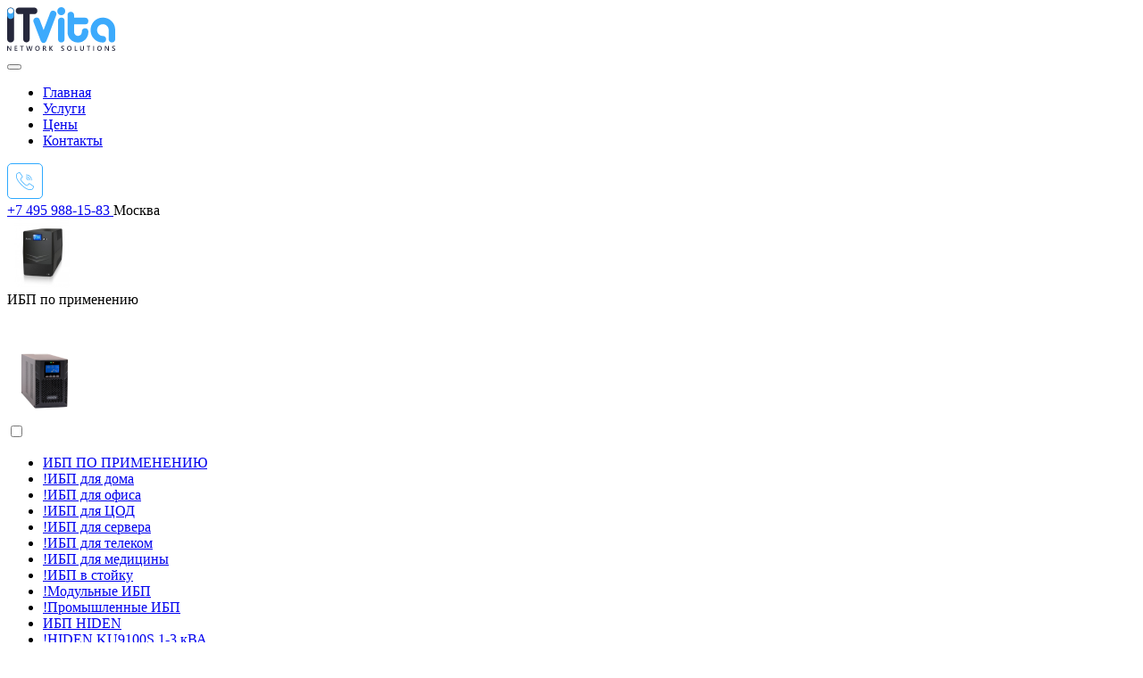

--- FILE ---
content_type: text/html; charset=UTF-8
request_url: https://itvita.ru/services/it-uslugi/dopolnitelnye-uslugi/razrabotka-1s/
body_size: 8329
content:




<!doctype html> 
<html lang=ru>
  <head>
    
    <meta http-equiv="Content-Type" content="text/html; charset=UTF-8" />
<link href="/bitrix/js/main/core/css/core.css?16154579853963" type="text/css" rel="stylesheet" />

<script type="text/javascript" data-skip-moving="true">(function(w, d, n) {var cl = "bx-core";var ht = d.documentElement;var htc = ht ? ht.className : undefined;if (htc === undefined || htc.indexOf(cl) !== -1){return;}var ua = n.userAgent;if (/(iPad;)|(iPhone;)/i.test(ua)){cl += " bx-ios";}else if (/Android/i.test(ua)){cl += " bx-android";}cl += (/(ipad|iphone|android|mobile|touch)/i.test(ua) ? " bx-touch" : " bx-no-touch");cl += w.devicePixelRatio && w.devicePixelRatio >= 2? " bx-retina": " bx-no-retina";var ieVersion = -1;if (/AppleWebKit/.test(ua)){cl += " bx-chrome";}else if ((ieVersion = getIeVersion()) > 0){cl += " bx-ie bx-ie" + ieVersion;if (ieVersion > 7 && ieVersion < 10 && !isDoctype()){cl += " bx-quirks";}}else if (/Opera/.test(ua)){cl += " bx-opera";}else if (/Gecko/.test(ua)){cl += " bx-firefox";}if (/Macintosh/i.test(ua)){cl += " bx-mac";}ht.className = htc ? htc + " " + cl : cl;function isDoctype(){if (d.compatMode){return d.compatMode == "CSS1Compat";}return d.documentElement && d.documentElement.clientHeight;}function getIeVersion(){if (/Opera/i.test(ua) || /Webkit/i.test(ua) || /Firefox/i.test(ua) || /Chrome/i.test(ua)){return -1;}var rv = -1;if (!!(w.MSStream) && !(w.ActiveXObject) && ("ActiveXObject" in w)){rv = 11;}else if (!!d.documentMode && d.documentMode >= 10){rv = 10;}else if (!!d.documentMode && d.documentMode >= 9){rv = 9;}else if (d.attachEvent && !/Opera/.test(ua)){rv = 8;}if (rv == -1 || rv == 8){var re;if (n.appName == "Microsoft Internet Explorer"){re = new RegExp("MSIE ([0-9]+[\.0-9]*)");if (re.exec(ua) != null){rv = parseFloat(RegExp.$1);}}else if (n.appName == "Netscape"){rv = 11;re = new RegExp("Trident/.*rv:([0-9]+[\.0-9]*)");if (re.exec(ua) != null){rv = parseFloat(RegExp.$1);}}}return rv;}})(window, document, navigator);</script>


<link href="/bitrix/js/ui/fonts/opensans/ui.font.opensans.css?16154579962003" type="text/css"  rel="stylesheet" />
<link href="/bitrix/js/main/popup/dist/main.popup.bundle.css?161545799226339" type="text/css"  rel="stylesheet" />
<link href="/bitrix/cache/css/s1/itvita/template_9669e7682b106c6251ae8f0c81ebc29e/template_9669e7682b106c6251ae8f0c81ebc29e_v1.css?1678460242131714" type="text/css"  data-template-style="true" rel="stylesheet" />







<meta charset="utf-8">
<meta content="width=device-width,initial-scale=1" name="viewport">
<meta content="#333333" name="theme-color">
<base href="/">
<link href='/local/templates/itvita/media/apple-touch-icon.png' rel='apple-touch-icon' sizes='180x180'>
<link href='/local/templates/itvita/media/favicon-32x32.png' rel='icon' sizes='32x32' type='image/png'>
<link href='/local/templates/itvita/media/favicon-16x16.png' rel='icon' sizes='16x16' type='image/png'>
<link href='/local/templates/itvita/media/favicon.png' rel='icon' type='image/png'>

<!--'start_frame_cache_TVwM3R'--><!-- Bitrix24.LiveChat external config -->
<!-- /Bitrix24.LiveChat external config -->
<!--'end_frame_cache_TVwM3R'-->



    <title>АйТи Вита | Услуги</title>
  </head>

  
  <body>
    <div id=sapper>
      <header class="svelte-1qzk0e4 container-fluid">
        <div class=row>
          <div class=container>
            <div class=row>
              <div class="col-6 col-md-3 col-xl-2 logo svelte-1qzk0e4">
                <a class=svelte-1qzk0e4 href=. onclick="window.scroll({ top: 0, behavior: 'smooth' })">
                  <img alt="" src="/local/templates/itvita/media/logo_dark.svg" class=svelte-1qzk0e4>
                </a>
              </div>

              <div class="col-3 col-md-2 burger svelte-1qzk0e4">
                <button class="svelte-1qzk0e4 burger__button">
                  <span class=svelte-1qzk0e4></span>
                  <span class=svelte-1qzk0e4></span>
                  <span class=svelte-1qzk0e4></span>
                </button>
              </div>
              <div class="col-6 col-md-12 col-sm-4 col-xl-5 nav svelte-1qzk0e4">

                
	<nav class="svelte-1qzk0e4">
		<ul class="svelte-1qzk0e4">
												<li class="svelte-1qzk0e4">
						<a href="/" class="svelte-1qzk0e4">Главная</a>
					</li>
																<li class="svelte-1qzk0e4">
						<a aria-current="page" href="/services/" onclick="window.scroll({ top: 0, behavior: 'smooth' })" class="svelte-1qzk0e4">
							Услуги						</a>
					</li>
																<li class="svelte-1qzk0e4">
						<a href="/prices/" class="svelte-1qzk0e4">Цены</a>
					</li>
																<li class="svelte-1qzk0e4">
						<a href="/contacts/" class="svelte-1qzk0e4">Контакты</a>
					</li>
									</ul>
	</nav>

              </div>
              <div class="col-6 col-md-5 col-sm-8 col-xl-3 phone svelte-1qzk0e4">
                <img alt="" src="/local/templates/itvita/media/icon_phone.svg" class="svelte-1qzk0e4 phone__icon"> 
                <div class="svelte-1qzk0e4 phone__links">
                  <a class="svelte-1qzk0e4 phone__link" href=tel:+74959881583>
                    +7 495 988-15-83
                  </a>
                  <span class=svelte-1qzk0e4>
                    Москва
                  </span>
                </div>
              </div>
              <div class="col-12 svelte-1qzk0e4 catalog-container">

                
<div class="svelte-1qzk0e4 row">
  <div class="col-12 col-md-6 col-xl-4">
    <div class="svelte-1qzk0e4 catalog">
	<div class="svelte-1qzk0e4 catalog__img">
 <img src="/local/templates/itvita/media/catalog-header-01.png" alt="" class="svelte-1qzk0e4">
	</div>
	<div class="catalog__list">
		<div class="svelte-1qzk0e4 catalog__header">
			 ИБП по применению
		</div>
		<ul class="svelte-1qzk0e4 catalog__items">
			
			</ul>
	</div>
</div>
 <br>  </div>

  <div class="col-12 col-md-6 col-xl-4">
    
<div class="svelte-1qzk0e4 catalog">

  <div class="svelte-1qzk0e4 catalog__img">
    <img alt="" src="/local/templates/itvita/media/catalog-header-02.png" class=svelte-1qzk0e4>
  </div>

  <div class=catalog__list>

    
	<div class="svelte-1qzk0e4 catalog__dropdown">

		<input class=svelte-1qzk0e4 type=checkbox id=catalog0> 
		<label class="svelte-1qzk0e4 catalog__item-toggler" for=catalog0>
			<div class="svelte-1qzk0e4 plus"></div>
		</label>

		
		<div class="svelte-1qzk0e4 catalog__header">
					</div>
		
		<ul class="svelte-1qzk0e4 catalog__items">
			
												<li class="svelte-1qzk0e4 catalog__item">
						<a class=svelte-1qzk0e4 href="/catalog/ibp-po-primeneniyu/">
							ИБП ПО ПРИМЕНЕНИЮ						</a>
					</li>
																<li class="svelte-1qzk0e4 catalog__item">
						<a class=svelte-1qzk0e4 href="/catalog/ibp-dlya-doma/">
							!ИБП для дома						</a>
					</li>
																<li class="svelte-1qzk0e4 catalog__item">
						<a class=svelte-1qzk0e4 href="/catalog/ibp-dlya-ofisa/">
							!ИБП для офиса						</a>
					</li>
																<li class="svelte-1qzk0e4 catalog__item">
						<a class=svelte-1qzk0e4 href="/catalog/ibp-dlya-tsod/">
							!ИБП для ЦОД						</a>
					</li>
																<li class="svelte-1qzk0e4 catalog__item">
						<a class=svelte-1qzk0e4 href="/catalog/ibp-dlya-servera/">
							!ИБП для сервера						</a>
					</li>
																<li class="svelte-1qzk0e4 catalog__item">
						<a class=svelte-1qzk0e4 href="/catalog/ibp-dlya-telekom/">
							!ИБП для телеком						</a>
					</li>
																<li class="svelte-1qzk0e4 catalog__item">
						<a class=svelte-1qzk0e4 href="/catalog/ibp-dlya-meditsiny/">
							!ИБП для медицины						</a>
					</li>
																<li class="svelte-1qzk0e4 catalog__item">
						<a class=svelte-1qzk0e4 href="/catalog/ibp-v-stoyku/">
							!ИБП в стойку						</a>
					</li>
																<li class="svelte-1qzk0e4 catalog__item">
						<a class=svelte-1qzk0e4 href="/catalog/modulnye-ibp/">
							!Модульные ИБП						</a>
					</li>
																<li class="svelte-1qzk0e4 catalog__item">
						<a class=svelte-1qzk0e4 href="/catalog/promyshlennye-ibp/">
							!Промышленные ИБП						</a>
					</li>
																<li class="svelte-1qzk0e4 catalog__item">
						<a class=svelte-1qzk0e4 href="/catalog/ibp-hiden/">
							ИБП HIDEN						</a>
					</li>
																<li class="svelte-1qzk0e4 catalog__item">
						<a class=svelte-1qzk0e4 href="/catalog/hiden-ku9100s-1-3-kva/">
							!HIDEN KU9100S 1-3 кВА						</a>
					</li>
																<li class="svelte-1qzk0e4 catalog__item">
						<a class=svelte-1qzk0e4 href="/catalog/hiden-udc9100s-1-3-kva/">
							!HIDEN UDC9100S 1-3 кВА						</a>
					</li>
																<li class="svelte-1qzk0e4 catalog__item">
						<a class=svelte-1qzk0e4 href="/catalog/hiden-kc900s-6-10-kva/">
							!HIDEN KC900S 6-10 кВА						</a>
					</li>
																<li class="svelte-1qzk0e4 catalog__item">
						<a class=svelte-1qzk0e4 href="/catalog/hiden-udc9100s-6-10-kva/">
							!HIDEN UDC9100S 6-10 кВА						</a>
					</li>
																<li class="svelte-1qzk0e4 catalog__item">
						<a class=svelte-1qzk0e4 href="/catalog/hiden-ku9100h-1-3-kva/">
							!HIDEN KU9100H 1-3 кВА						</a>
					</li>
																<li class="svelte-1qzk0e4 catalog__item">
						<a class=svelte-1qzk0e4 href="/catalog/hiden-udc9100h-1-3-kva/">
							!HIDEN UDC9100H 1-3 кВА						</a>
					</li>
																<li class="svelte-1qzk0e4 catalog__item">
						<a class=svelte-1qzk0e4 href="/catalog/hiden-ku9100h-6-10-kva/">
							!HIDEN KU9100H 6-10 кВА						</a>
					</li>
																<li class="svelte-1qzk0e4 catalog__item">
						<a class=svelte-1qzk0e4 href="/catalog/hiden-udc9100h-6-10-kva/">
							!HIDEN UDC9100H 6-10 кВА						</a>
					</li>
																<li class="svelte-1qzk0e4 catalog__item">
						<a class=svelte-1qzk0e4 href="/catalog/hiden-ku9100s-rt-1-3-kva/">
							!HIDEN KU9100S-RT 1-3 кВА						</a>
					</li>
																<li class="svelte-1qzk0e4 catalog__item">
						<a class=svelte-1qzk0e4 href="/catalog/hiden-udc9100-rt-1-3-kva/">
							!HIDEN UDC9100-RT 1-3 кВА						</a>
					</li>
																<li class="svelte-1qzk0e4 catalog__item">
						<a class=svelte-1qzk0e4 href="/catalog/hiden-ku9100-rt-6-10-kva/">
							!HIDEN KU9100-RT 6-10 кВА						</a>
					</li>
																<li class="svelte-1qzk0e4 catalog__item">
						<a class=svelte-1qzk0e4 href="/catalog/hiden-mp-rt-iii-6-10-kva/">
							!HIDEN MP RT III 6-10 кВА						</a>
					</li>
																<li class="svelte-1qzk0e4 catalog__item">
						<a class=svelte-1qzk0e4 href="/catalog/hiden-kp9310s-3-1ph-10-kva/">
							!HIDEN KP9310S 3:1ph 10 кВА						</a>
					</li>
																<li class="svelte-1qzk0e4 catalog__item">
						<a class=svelte-1qzk0e4 href="/catalog/hiden-mp-ii-10s-3p-1p-10-kva/">
							!HIDEN MP II 10S 3P:1P 10 кВА						</a>
					</li>
																<li class="svelte-1qzk0e4 catalog__item">
						<a class=svelte-1qzk0e4 href="/catalog/hiden-kp9300h-3-1ph-10-20-kva/">
							!HIDEN KP9300H 3:1ph 10-20 кВА						</a>
					</li>
																<li class="svelte-1qzk0e4 catalog__item">
						<a class=svelte-1qzk0e4 href="/catalog/hiden-mp-ii-10h-20h-3p-1p/">
							!HIDEN MP II 10H-20H 3P:1P						</a>
					</li>
																<li class="svelte-1qzk0e4 catalog__item">
						<a class=svelte-1qzk0e4 href="/catalog/hiden-kc3300s-10-30-kva/">
							!HIDEN KC3300S 10-30 кВА						</a>
					</li>
																<li class="svelte-1qzk0e4 catalog__item">
						<a class=svelte-1qzk0e4 href="/catalog/hiden-ydc3300s-10-30-kva/">
							!HIDEN YDC3300S 10-30 кВА						</a>
					</li>
																<li class="svelte-1qzk0e4 catalog__item">
						<a class=svelte-1qzk0e4 href="/catalog/hiden-kc3300h-10-40-kva/">
							!HIDEN KC3300H 10-40 кВА						</a>
					</li>
																<li class="svelte-1qzk0e4 catalog__item">
						<a class=svelte-1qzk0e4 href="/catalog/hiden-ydc3300h-10-40-kva/">
							!HIDEN YDC3300H 10-40 кВА						</a>
					</li>
																<li class="svelte-1qzk0e4 catalog__item">
						<a class=svelte-1qzk0e4 href="/catalog/hiden-kc3300h-50-200-kva/">
							!HIDEN KC3300H 50-200 кВА						</a>
					</li>
																<li class="svelte-1qzk0e4 catalog__item">
						<a class=svelte-1qzk0e4 href="/catalog/hiden-ydc3300h-50-200-kva/">
							!HIDEN YDC3300H 50-200 кВА						</a>
					</li>
																<li class="svelte-1qzk0e4 catalog__item">
						<a class=svelte-1qzk0e4 href="/catalog/optsii-dlya-ibp-hiden/">
							!ОПЦИИ ДЛЯ ИБП HIDEN						</a>
					</li>
																<li class="svelte-1qzk0e4 catalog__item">
						<a class=svelte-1qzk0e4 href="/catalog/-snmp-karty/">
							!!SNMP-карты						</a>
					</li>
																<li class="svelte-1qzk0e4 catalog__item">
						<a class=svelte-1qzk0e4 href="/catalog/-releynye-karty/">
							!!Релейные карты						</a>
					</li>
																<li class="svelte-1qzk0e4 catalog__item">
						<a class=svelte-1qzk0e4 href="/catalog/-relsy-dlya-ustanovki-ibp-v-stoyku/">
							!!Рельсы для установки ИБП в стойку						</a>
					</li>
																<li class="svelte-1qzk0e4 catalog__item">
						<a class=svelte-1qzk0e4 href="/catalog/arkhivnye-modeli/">
							!АРХИВНЫЕ МОДЕЛИ						</a>
					</li>
																<li class="svelte-1qzk0e4 catalog__item">
						<a class=svelte-1qzk0e4 href="/catalog/hiden-hpm3100-sa-10-20-kva/">
							!Hiden HPM3100-SA 10-20 кВА						</a>
					</li>
																<li class="svelte-1qzk0e4 catalog__item">
						<a class=svelte-1qzk0e4 href="/catalog/ibp-hiden-expert/">
							ИБП HIDEN EXPERT						</a>
					</li>
																<li class="svelte-1qzk0e4 catalog__item">
						<a class=svelte-1qzk0e4 href="/catalog/hiden-expert-hem10-90r/">
							!HIDEN EXPERT HEM10-90R						</a>
					</li>
																<li class="svelte-1qzk0e4 catalog__item">
						<a class=svelte-1qzk0e4 href="/catalog/hiden-expert-he10-500x/">
							!HIDEN EXPERT HE10-500X						</a>
					</li>
																<li class="svelte-1qzk0e4 catalog__item">
						<a class=svelte-1qzk0e4 href="/catalog/hiden-expert-he3300-15-20-kva/">
							!HIDEN EXPERT HE3300 (15-20 кВА)						</a>
					</li>
																<li class="svelte-1qzk0e4 catalog__item">
						<a class=svelte-1qzk0e4 href="/catalog/hiden-expert-udc9200h-rt-6-10-kva/">
							!HIDEN EXPERT UDC9200H-RT 6-10 кВА						</a>
					</li>
																<li class="svelte-1qzk0e4 catalog__item">
						<a class=svelte-1qzk0e4 href="/catalog/hiden-expert-hr3300-cl/">
							!HIDEN EXPERT HR3300-CL						</a>
					</li>
																<li class="svelte-1qzk0e4 catalog__item">
						<a class=svelte-1qzk0e4 href="/catalog/hiden-expert-hem50-500x/">
							!HIDEN EXPERT HEM50-500X						</a>
					</li>
																<li class="svelte-1qzk0e4 catalog__item">
						<a class=svelte-1qzk0e4 href="/catalog/hiden-expert-udc9200s-6-10-kva/">
							!HIDEN EXPERT UDC9200S 6-10 кВА						</a>
					</li>
																<li class="svelte-1qzk0e4 catalog__item">
						<a class=svelte-1qzk0e4 href="/catalog/hiden-expert-udc9200s-1-3-kva/">
							!HIDEN EXPERT UDC9200S 1-3 кВА						</a>
					</li>
																<li class="svelte-1qzk0e4 catalog__item">
						<a class=svelte-1qzk0e4 href="/catalog/hiden-expert-udc9200h-1-3-kva/">
							!HIDEN EXPERT UDC9200H 1-3 кВА						</a>
					</li>
																<li class="svelte-1qzk0e4 catalog__item">
						<a class=svelte-1qzk0e4 href="/catalog/hiden-expert-udc9200h-6-10-kva/">
							!HIDEN EXPERT UDC9200H 6-10 кВА						</a>
					</li>
																<li class="svelte-1qzk0e4 catalog__item">
						<a class=svelte-1qzk0e4 href="/catalog/hiden-expert-udc9200s-rt-1-3-kva/">
							!HIDEN EXPERT UDC9200S-RT 1-3 кВА						</a>
					</li>
																<li class="svelte-1qzk0e4 catalog__item">
						<a class=svelte-1qzk0e4 href="/catalog/hiden-expert-udc9200h-rt-1-3-kva/">
							!HIDEN EXPERT UDC9200H-RT 1-3 кВА						</a>
					</li>
																<li class="svelte-1qzk0e4 catalog__item">
						<a class=svelte-1qzk0e4 href="/catalog/hiden-expert-hem25-200c/">
							!HIDEN EXPERT HEM25-200C						</a>
					</li>
																<li class="svelte-1qzk0e4 catalog__item">
						<a class=svelte-1qzk0e4 href="/catalog/hiden-expert-hem25-600x/">
							!HIDEN EXPERT HEM25-600X						</a>
					</li>
																<li class="svelte-1qzk0e4 catalog__item">
						<a class=svelte-1qzk0e4 href="/catalog/optsii-dlya-ibp-hiden-expert/">
							!Опции для ИБП HIDEN EXPERT						</a>
					</li>
																<li class="svelte-1qzk0e4 catalog__item">
						<a class=svelte-1qzk0e4 href="/catalog/ibp-hiden-control/">
							ИБП HIDEN CONTROL						</a>
					</li>
																<li class="svelte-1qzk0e4 catalog__item">
						<a class=svelte-1qzk0e4 href="/catalog/hiden-control-hps20/">
							!Hiden Control HPS20						</a>
					</li>
																<li class="svelte-1qzk0e4 catalog__item">
						<a class=svelte-1qzk0e4 href="/catalog/hiden-control-n-s/">
							!Hiden Control N/S						</a>
					</li>
																<li class="svelte-1qzk0e4 catalog__item">
						<a class=svelte-1qzk0e4 href="/catalog/hiden-control-hps30/">
							!Hiden Control HPS30						</a>
					</li>
																<li class="svelte-1qzk0e4 catalog__item">
						<a class=svelte-1qzk0e4 href="/catalog/gotovye-resheniya-ibp/">
							Готовые решения ИБП						</a>
					</li>
							
		</ul>

	</div>
        
  </div>
</div>
  </div>

  <div class="col-12 col-md-6 col-xl-4">
    
<div class="svelte-1qzk0e4 catalog">
  
  <div class="svelte-1qzk0e4 catalog__img">
    <img alt="" src="/local/templates/itvita/media/catalog-header-03.png" class=svelte-1qzk0e4>
  </div>

  <div class=catalog__list>

    <div class="svelte-1qzk0e4 catalog__header">
      Аккумуляторы
    </div>

    <ul class="svelte-1qzk0e4 catalog__items">

    
	
    </ul>

  </div>
  
</div>
  </div>
</div>
              
              </div>
            </div>
          </div>
        </div>
      </header>
<main class=svelte-7j5bro style="overflow-y:hidden">
  <div class="container svelte-jpgm9k">
    <div class=svelte-jpgm9k>Service</div>
  </div>
  <div class="container-fluid svelte-1wgiise">

    
		<div class="svelte-negn1k container" itemprop="http://schema.org/breadcrumb" itemscope itemtype="http://schema.org/BreadcrumbList">
			<div class=row>
				<div class=col-12>
					<ul class=svelte-negn1k>
			<li class=svelte-negn1k itemprop="itemListElement" id="bx_breadcrumb_0" itemscope itemtype="http://schema.org/ListItem">
				
				<a class=svelte-negn1k href="/" title="Главная" itemprop="item">
					<span itemprop="name">Главная</span>
				</a>
				<meta itemprop="position" content="1" />
			</li>
			<li class=svelte-negn1k itemprop="itemListElement" id="bx_breadcrumb_1" itemscope itemtype="http://schema.org/ListItem">
				<div class="svelte-negn1k separator">»</div>
				<a class=svelte-negn1k href="/services/" title="Каталог услуг" itemprop="item">
					<span itemprop="name">Каталог услуг</span>
				</a>
				<meta itemprop="position" content="2" />
			</li>
			<li class=svelte-negn1k itemprop="itemListElement" id="bx_breadcrumb_2" itemscope itemtype="http://schema.org/ListItem">
				<div class="svelte-negn1k separator">»</div>
				<a class=svelte-negn1k href="/services/it-uslugi/" title="ИТ-Услуги" itemprop="item">
					<span itemprop="name">ИТ-Услуги</span>
				</a>
				<meta itemprop="position" content="3" />
			</li>
			<li class=svelte-negn1k itemprop="itemListElement" id="bx_breadcrumb_3" itemscope itemtype="http://schema.org/ListItem">
				<div class="svelte-negn1k separator">»</div>
				<a class=svelte-negn1k href="/services/it-uslugi/dopolnitelnye-uslugi/" title="Прикладные решения" itemprop="item">
					<span itemprop="name">Прикладные решения</span>
				</a>
				<meta itemprop="position" content="4" />
			</li>
			<li class=svelte-negn1k>
				<div class="svelte-negn1k separator">»</div>
				<div class="svelte-negn1k current">
					<span>Администрирование и сопровождение 1С</span>
				</div>
			</li></ul></div></div></div>
    

<div class="row header svelte-5c1mw2">
	<div class=container>
		<div class=row>

			<div class="col-12 col-lg-7 col-md-8 header__container">
				<div class="svelte-5c1mw2 header__content">
					<img alt="" class=svelte-5c1mw2 src="/upload/iblock/7a2/7a21132c3c308368a89baec4f82ed8b4.svg"> 
					<h1 class=svelte-5c1mw2>
						Администрирование и сопровождение 1С					</h1>
					<div class="svelte-5c1mw2 header__announce">
						<p>
	 Подготовим инфраструктуру для сервера 1С на ресурсах компании или предложим аренду сервера. Предложим различные варианты работы с 1С: через веб-сервисы, сервер терминалов или непосредственно через сервер 1С<br>
</p>					</div>
				</div>
			</div>

			<div class="svelte-5c1mw2 col-lg-5 col-md-4 cover">
				<div class="svelte-5c1mw2 img" style=background-image:url(/upload/iblock/82f/82f95d4277121f32ff2913bfb8ed557a.jpg)></div>
			</div>
			
		</div>
	</div>
</div>

<div class=row>
	<div class=container>
		<div class="row jcc">
					</div>
	</div>
</div>

<div class=row>
	<div class=container>
		<div class=row>

			<div class=col-12>
				<article class=svelte-5c1mw2>
					<h3> </h3>
<p>
</p>
<ul>
	<li>
	Высокая производительность системы 1С:Предприятие зависит от тонкой настройки всех подсистем: от физического сервера, операционной системы и системы управления базами данных (СУБД).</li>
</ul>
<ul>
	<li>
	Подготовим инфраструктуру для сервера 1С на ресурсах компании или предложим аренду сервера. Предложим различные варианты работы с 1С: через веб-сервисы, сервер терминалов или непосредственно через сервер 1С. В случае необходимости интегрируем 1С с Active Directory (это нужно для единой аутентификации пользователей). Позаботимся о сервере СУБД и настроим резервное копирование баз 1С. Защитим базы 1С от кражи.</li>
</ul>
<ul>
	<li>
	Настроим кластер серверов 1С для распределения нагрузки или распределения ролей сервера 1С. Предложим мониторинг критических метрик комплекса (это нужно, чтобы знать об узких местах системы).</li>
</ul>
<ul>
	<li>
	Выполним доработки стандартных конфигураций 1С по заранее подготовленному техническому заданию. Обновим конфигурацию до последних релизов.</li>
</ul>
<ul>
	<li>
	Найдем общий язык с вашими разработчиками 1С и будем работать одной командой.</li>
</ul>
<ul>
	<li>
	Если необходимо, предложим услуги нашего многолетнего партнера по внедрению и разработке 1С – франчайзи фирмы 1С:Предприятие. </li>
</ul>
<p>
</p>
<p>
 <br>
</p>
<p>
</p>
<p>
</p>
<p>
</p>
<table cellpadding="1" cellspacing="1" align="center" style="width: 100%;">
<tbody>
<tr>
	<td style="text-align: center;">
		<blockquote>
			<h2>Мы:</h2>
		</blockquote>
		<blockquote>
			<blockquote>
			</blockquote>
		</blockquote>
	</td>
	<td style="text-align: center;">
		<blockquote>
			<h2>Вы перестанете переживать за:</h2>
		</blockquote>
		<blockquote>
			<blockquote>
			</blockquote>
		</blockquote>
	</td>
</tr>
<tr>
	<td style="text-align: center;">
		 Безопасны<br>
 <img width="29" alt="icon08.png" src="/upload/medialibrary/0d8/0d8240042f0d6ebb069cd853c96a85a2.png" height="27" title="icon08.png">
	</td>
	<td style="text-align: center;">
		 Проблемы с поиском и обучением персонала<br>
 <img width="30" alt="icon23.png" src="/upload/medialibrary/671/6717cfd8588582acdb5afaa565bdd2da.png" height="27" title="icon23.png">
	</td>
</tr>
<tr>
	<td style="text-align: center;">
		 Экономим время<br>
 <img width="30" alt="icon06.png" src="/upload/medialibrary/4b3/4b36da66c008b992a57b939354680511.png" height="34" title="icon06.png">
	</td>
	<td style="text-align: center;">
		 Скорость выполнения поставленных задач<br>
 <img width="20" alt="icon20.png" src="/upload/medialibrary/937/937e6f197d5233f588b0a2b5802c0df5.png" height="35" title="icon20.png"><br>
	</td>
</tr>
<tr>
	<td style="text-align: center;">
		 Снизим затраты<br>
 <img width="32" alt="icon01.png" src="/upload/medialibrary/254/2548677d18041e19d970497bfb435613.png" height="30" title="icon01.png"><br>
	</td>
	<td style="text-align: center;">
		 Поиск программных и технических решений<br>
 <img width="30" alt="icon16.png" src="/upload/medialibrary/c6c/c6c943be7f004c4edd426f3c658320dc.png" height="30" title="icon16.png"><br>
	</td>
</tr>
<tr>
	<td style="text-align: center;">
		 Повысим качество работы<br>
 <img width="32" alt="icon18.png" src="/upload/medialibrary/975/975e0738d57af87502c3c88ae8d54cf5.png" height="30" title="icon18.png"><br>
	</td>
	<td style="text-align: center;">
		 Безопасность<br>
 <img width="27" alt="icon29.png" src="/upload/medialibrary/2f9/2f9bb96f186fcea4a3df132dbebbedf3.png" height="34" title="icon29.png"><br>
	</td>
</tr>
<tr>
	<td style="text-align: center;">
		 Постоянно мониторим<br>
 <img width="30" alt="icon11.png" src="/upload/medialibrary/ad6/ad65fcc0b2b7b7847433b7f405ccaf98.png" height="32" title="icon11.png"><br>
	</td>
	<td style="text-align: center;">
	</td>
</tr>
<tr>
	<td colspan="1">
		<p style="text-align: center;">
			 Профессионалы в IT<br>
 <img width="27" alt="icon22.png" src="/upload/medialibrary/b51/b51ae95f304d39d2b2dd12cd54e24d82.png" height="30" title="icon22.png">
		</p>
	</td>
	<td colspan="1">
 <br>
	</td>
</tr>
</tbody>
</table>
 <b> </b><b> </b>
<h2 style="text-align: center;"></h2>
<p style="text-align: center;">
</p>
<h2 style="text-align: center;"><br>
 </h2>
<div>
	<ul>
	</ul>
</div>
 <br>
 <br>
<p>
</p>
 <br>
<p>
</p>				</article>
			</div>

			
				<div class="col-12 col-sm-6 button col-lg-4 col-md-5 col-xl-3 svelte-1camnqa">
					<script data-b24-form="click/9/c7tnti" data-skip-moving="true">
						(function(w,d,u){
							var s=d.createElement('script');s.async=true;s.src=u+'?'+(Date.now()/180000|0);
							var h=d.getElementsByTagName('script')[0];h.parentNode.insertBefore(s,h);
						})(window,document,'https://cdn-ru.bitrix24.ru/b15176430/crm/form/loader_9.js');
					</script>
					<button class="svelte-1ly2o8t b24-web-form-popup-btn-9">
						Заказать услугу
					</button>
				</div>

				<div class="col-12 col-sm-6 col-lg-8 col-md-7 col-xl-9">
					<div class="svelte-1camnqa price">
													От 10 000 рублей
											</div>
				</div>
			
		</div>
	</div>
</div>

  </div>
</main>

      <footer class="svelte-drr7gs container-fluid">
        <div class=row>
          <div class=container>
            <div class=row>
              <div class="col-lg-3 col-3 logo svelte-drr7gs">
                <a class=svelte-drr7gs href=.>
                  <img alt="" src="/local/templates/itvita/media/logo_dark.svg" class=svelte-drr7gs>
                </a>
              </div>
              <div class="col-12 col-sm-6 svelte-drr7gs col-lg-6 nav">

                
	<nav class="svelte-drr7gs">
		<ul class="svelte-drr7gs">
											<li class="svelte-drr7gs">
						<a rel="prefetch" href="/" class="svelte-drr7gs">Главная</a>
					</li>
								
												<li class="svelte-drr7gs">
						<a rel="prefetch" aria-current="page" href="/services/" onclick="window.scroll({ top: 0, behavior: 'smooth' })" class="svelte-drr7gs">
							Услуги						</a>
					</li>
								
												<li class="svelte-drr7gs">
						<a rel="prefetch" href="/prices/" class="svelte-drr7gs">Цены</a>
					</li>
								
												<li class="svelte-drr7gs">
						<a rel="prefetch" href="/contacts/" class="svelte-drr7gs">Контакты</a>
					</li>
								
					</ul>
	</nav>

              </div>
              <div class="col-12 col-lg-3 col-sm-6 phone svelte-drr7gs">
                <a class="svelte-drr7gs phone__link" href=tel:+74959881583>
                  +7 495 988-15-83
                </a>
                <span class=svelte-drr7gs>
                  Москва
                </span>
              </div>
            </div>
          </div>
        </div>
      </footer>
    </div>
  <script type="text/javascript">if(!window.BX)window.BX={};if(!window.BX.message)window.BX.message=function(mess){if(typeof mess==='object'){for(let i in mess) {BX.message[i]=mess[i];} return true;}};</script>
<script type="text/javascript">(window.BX||top.BX).message({'JS_CORE_LOADING':'Загрузка...','JS_CORE_NO_DATA':'- Нет данных -','JS_CORE_WINDOW_CLOSE':'Закрыть','JS_CORE_WINDOW_EXPAND':'Развернуть','JS_CORE_WINDOW_NARROW':'Свернуть в окно','JS_CORE_WINDOW_SAVE':'Сохранить','JS_CORE_WINDOW_CANCEL':'Отменить','JS_CORE_WINDOW_CONTINUE':'Продолжить','JS_CORE_H':'ч','JS_CORE_M':'м','JS_CORE_S':'с','JSADM_AI_HIDE_EXTRA':'Скрыть лишние','JSADM_AI_ALL_NOTIF':'Показать все','JSADM_AUTH_REQ':'Требуется авторизация!','JS_CORE_WINDOW_AUTH':'Войти','JS_CORE_IMAGE_FULL':'Полный размер'});</script><script type="text/javascript" src="/bitrix/js/main/core/core.js?1615457985549323"></script><script>BX.setJSList(['/bitrix/js/main/core/core_ajax.js','/bitrix/js/main/core/core_promise.js','/bitrix/js/main/polyfill/promise/js/promise.js','/bitrix/js/main/loadext/loadext.js','/bitrix/js/main/loadext/extension.js','/bitrix/js/main/polyfill/promise/js/promise.js','/bitrix/js/main/polyfill/find/js/find.js','/bitrix/js/main/polyfill/includes/js/includes.js','/bitrix/js/main/polyfill/matches/js/matches.js','/bitrix/js/ui/polyfill/closest/js/closest.js','/bitrix/js/main/polyfill/fill/main.polyfill.fill.js','/bitrix/js/main/polyfill/find/js/find.js','/bitrix/js/main/polyfill/matches/js/matches.js','/bitrix/js/main/polyfill/core/dist/polyfill.bundle.js','/bitrix/js/main/core/core.js','/bitrix/js/main/polyfill/intersectionobserver/js/intersectionobserver.js','/bitrix/js/main/lazyload/dist/lazyload.bundle.js','/bitrix/js/main/polyfill/core/dist/polyfill.bundle.js','/bitrix/js/main/parambag/dist/parambag.bundle.js']);
BX.setCSSList(['/bitrix/js/main/core/css/core.css','/bitrix/js/main/lazyload/dist/lazyload.bundle.css','/bitrix/js/main/parambag/dist/parambag.bundle.css']);</script>
<script type="text/javascript">(window.BX||top.BX).message({'LANGUAGE_ID':'ru','FORMAT_DATE':'DD.MM.YYYY','FORMAT_DATETIME':'DD.MM.YYYY HH:MI:SS','COOKIE_PREFIX':'BITRIX_SM','SERVER_TZ_OFFSET':'10800','SITE_ID':'s1','SITE_DIR':'/','USER_ID':'','SERVER_TIME':'1769775333','USER_TZ_OFFSET':'0','USER_TZ_AUTO':'Y','bitrix_sessid':'4b3e336d6a632778963ec99898fa3887'});</script><script type="text/javascript" src="/bitrix/js/main/popup/dist/main.popup.bundle.js?1615457992103976"></script>
<script type="text/javascript">BX.setCSSList(['/local/templates/itvita/css/global.css','/local/templates/itvita/css/main.3295989610.css','/local/templates/itvita/css/index.45578aec.css','/local/templates/itvita/css/client.f949b437.css','/local/templates/itvita/css/Modal.5cf023ea.css','/local/templates/itvita/css/ButtonBlue.2f42d19a.css','/local/templates/itvita/css/ModalContent.3635a7a8.css','/local/templates/itvita/css/NewsCards.304a3815.css','/local/templates/itvita/css/LinkButtonWhite.89753866.css','/local/templates/itvita/css/ReviewCard.3adaebcd.css','/local/templates/itvita/css/Contacts.56a9fe70.css','/local/templates/itvita/css/index.b38bf69a.css','/local/templates/itvita/css/ServiceCard.1c4e9327.css','/local/templates/itvita/css/index.d0bf70c1.css','/local/templates/itvita/css/SubcategoryServiceCard.36939bf3.css','/local/templates/itvita/css/index.e759bb68.css','/local/templates/itvita/css/calculator.css','/local/templates/itvita/css/index.8faee369.css','/local/templates/itvita/css/index.26c31e7e.css','/local/templates/itvita/css/index.9e473002.css','/local/templates/itvita/css/index.c58a72c4.css','/local/templates/itvita/css/index.a7518936.css','/local/templates/itvita/css/PageName.1618899d.css','/local/templates/itvita/css/Breadcrumbs.ab62d2c0.css','/local/templates/itvita/css/index.5e0eafb4.css','/local/templates/itvita/css/[slug].26021343.css']);</script>
<script>
	(function(w,d,u){
		var s=d.createElement('script');s.async=true;s.src=u+'?'+(Date.now()/60000|0);
		var h=d.getElementsByTagName('script')[0];h.parentNode.insertBefore(s,h);
	})(window,document,'https://cdn-ru.bitrix24.ru/b15176430/crm/site_button/loader_9_qclj1r.js');
</script>

<script type="text/javascript">
	window.addEventListener('onBitrixLiveChat', function(event)
	{
		var config = {'user':{'hash':'1192465ec304ac160d895fda8210b065','name':'','lastName':'','email':''},'firstMessage':'[br][b]Сайт[/b]: #VAR_HOST#[br][b]Страница сайта[/b]: #VAR_PAGE#'};
		var widget = event.detail.widget;

		widget.setUserRegisterData(
			config.user
		);
		widget.setCustomData(
			config.firstMessage.replace('#VAR_HOST#', location.hostname).replace('#VAR_PAGE#', '[url='+location.href+']'+(document.title || location.href)+'[/url]')
		);

	
	});
</script>
<script type="text/javascript" src="/local/templates/itvita/js/siema.min.js?167845919813088"></script>
<script type="text/javascript" src="/local/templates/itvita/js/bundle.js?167845919813047"></script>
<script type="text/javascript" src="/local/templates/itvita/js/zdp.js?16830325266669"></script>
<script type="text/javascript" src="/local/templates/itvita/js/calculator.js?167845919861421"></script>
<script type="text/javascript" src="/local/templates/itvita/components/bitrix/catalog/services/bitrix/catalog.element/.default/script.js?167845919587293"></script>
<script type="text/javascript">var _ba = _ba || []; _ba.push(["aid", "ea1cbe2fd24910cdf49f79735519fb10"]); _ba.push(["host", "itvita.ru"]); (function() {var ba = document.createElement("script"); ba.type = "text/javascript"; ba.async = true;ba.src = (document.location.protocol == "https:" ? "https://" : "http://") + "bitrix.info/ba.js";var s = document.getElementsByTagName("script")[0];s.parentNode.insertBefore(ba, s);})();</script>



</body>
</html>


--- FILE ---
content_type: application/javascript
request_url: https://itvita.ru/local/templates/itvita/js/zdp.js?16830325266669
body_size: 1425
content:
function preventClick() {
 /* document.querySelectorAll('.b24-web-form-popup-btn-9').forEach(button => {
    button.addEventListener('click', (evt) => evt.preventDefault());
  });
  document.querySelectorAll('.b24-web-form-popup-btn-11').forEach(button => {
    button.addEventListener('click', (evt) => evt.preventDefault());
  });
  document.querySelectorAll('.b24-web-form-popup-btn-13').forEach(button => {
    button.addEventListener('click', (evt) => evt.preventDefault());
  });*/
};

function stopPropagation(evt) {
  if (typeof evt.stopPropagation == "function") {
    evt.stopPropagation();
  } else {
    evt.cancelBubble = true;
  }
}
let navigation = {
  init: function () {
    this.toggle();
  },
  toggle: function () {
    if (document.querySelectorAll('.burger__button').length > 0 && document.querySelectorAll('.nav').length > 0 && document.querySelectorAll('.catalog-button').length > 0) {
      const burgerButton = document.querySelector('.burger__button');
      const catalogButton = document.querySelector('.catalog-button');
      const nav = document.querySelector('.nav');
      const headerCatalog = document.querySelector('.catalog-container.svelte-1qzk0e4');
      burgerButton.addEventListener('click', function () {
        catalogButton.classList.remove('active');
        burgerButton.classList.toggle('active');
        headerCatalog.classList.remove('active');
        nav.classList.toggle('active');
      });
      catalogButton.addEventListener('click', function () {
        burgerButton.classList.remove('active');
        catalogButton.classList.toggle('active');
        nav.classList.remove('active');
        headerCatalog.classList.toggle('active');
      });
    };
  },
};

let faq = {
  init: function () {
    this.toggle();
  },
  toggle: function () {
    if (document.querySelectorAll('.faq-item').length > 0) {
      const faqItems = document.querySelectorAll('.faq-item');
      faqItems.forEach(item => {
        if(item.querySelectorAll('.row').length > 0) {
          item.querySelector('.row').onclick = function (evt) {
            evt = evt || window.event;
            stopPropagation(evt);
          };
        };
        item.addEventListener('click', () => {
          item.classList.toggle('active');
        });
      });
    };
  }
};

let openModalReview = function (rating, name, video, text){
  document.body.insertAdjacentHTML("afterbegin", `<itvita-modal-review rating=${rating} name="${name}" text='${text}' video="${video}"></itvita-modal-review>`);
};

window.onload = function () {

  navigation.init();
  faq.init();

  if (document.querySelectorAll('.carousel-index__selector').length > 0) {
    let setCurrentSlideControls = function () {
      let index = this.currentSlide;
      document.querySelectorAll('.carousel-index__navigation [data-slide]').forEach(button => {
        if (parseInt(button.getAttribute('data-slide'), 10) === index) {
          button.classList.add('current');
        } else {
          button.classList.remove('current');
        }
      })
    };
    
    const carouselIndex = new Siema({
      selector: '.carousel-index__selector',
      duration: 500,
      easing: 'ease-in-out',
      perPage: 1,
      draggable: true,
      multipleDrag: true,
      threshold: 20,
      loop: true,
      onInit: setCurrentSlideControls,
      onChange: setCurrentSlideControls,
    });
    
    document.querySelectorAll('.carousel-index__navigation [data-slide]').forEach(button => {
      button.addEventListener('click', () => carouselIndex.goTo(button.getAttribute('data-slide')));
    });  
  };
  
  if (document.querySelectorAll('.carousel-best-offers').length > 0) {
    const prev = document.querySelector('.best-offer-left');
    const next = document.querySelector('.best-offer-right');
    const carouselBestOffers = new Siema({
      selector: '.carousel-best-offers',
      duration: 750,
      easing: 'ease-in-out',
      perPage: {
        320: 1,
        992: 2,
        1200: 4
      },
      draggable: true,
      multipleDrag: true,
      threshold: 20,
      loop: true,
    });
    prev.addEventListener('click', () => carouselBestOffers.prev());
    next.addEventListener('click', () => carouselBestOffers.next());
    setInterval(() => carouselBestOffers.next(), 4000);
  };
  
  if (document.querySelectorAll('.carousel-clients').length > 0) {
    const clientsContainer = document.querySelector('.carousel-clients');
  
    let clientsPerPage;
  
    switch (clientsContainer.childElementCount) {
      case 1:
        clientsPerPage = 1;
        break;
      case 2:
        clientsPerPage = 2;
        break;
      case 3:
        clientsPerPage = 3;
        break;
      case 4:
        clientsPerPage = {
          320: 3,
          768: 4,
        };
        break;
      case 5:
        clientsPerPage = {
          320: 3,
          768: 4,
          992: 5,
        };
        break;
      case 6:
        clientsPerPage = {
          320: 3,
          768: 4,
          992: 6,
        };
        break;
      case 7:
        clientsPerPage = {
          320: 3,
          768: 4,
          992: 6,
          1200: 7,
        };
        break;
      default:
        clientsPerPage = {
          320: 3,
          768: 4,
          992: 6,
          1200: 8,
        };
        break;
    };
    const carouselClients = new Siema({
      selector: '.carousel-clients',
      duration: 300,
      easing: 'ease-in-out',
      perPage: clientsPerPage,
      draggable: true,
      multipleDrag: true,
      threshold: 20,
      loop: true,
    });
  };

  if (document.querySelectorAll('.carousel-reviews').length > 0) {
  
    const reviewsContainer = document.querySelector('.carousel-reviews');
  
    let reviewsPerPage;
  
    switch (reviewsContainer.childElementCount) {
      case 1:
        reviewsPerPage = 1;
        break;
      case 2:
        reviewsPerPage = {
          320: 1,
          768: 2,
        };
        break;
      default:
        reviewsPerPage = {
          320: 1,
          768: 2,
          1200: 3,
        };
        break;
    };
  
    const prevReview = document.querySelector('.reviews-left');
    const nextReview = document.querySelector('.reviews-right');
  
    const carouselReviews = new Siema({
      selector: '.carousel-reviews',
      duration: 500,
      easing: 'ease-in-out',
      perPage: reviewsPerPage,
      draggable: true,
      multipleDrag: true,
      threshold: 20,
      loop: true,
    });
    prevReview.addEventListener('click', () => carouselReviews.prev());
    nextReview.addEventListener('click', () => carouselReviews.next());
  };
  
  preventClick();
};


--- FILE ---
content_type: image/svg+xml
request_url: https://itvita.ru/local/templates/itvita/media/logo_dark.svg
body_size: 15023
content:
<svg width="121" height="49" viewBox="0 0 121 49" fill="none" xmlns="http://www.w3.org/2000/svg">
<g clip-path="url(#clip0)">
<path d="M25.2163 35.8306C25.2163 36.9229 24.8848 37.8057 24.2217 38.4794C23.5588 39.153 22.6894 39.4897 21.6142 39.4897C20.5389 39.4897 19.6609 39.153 18.9799 38.4794C18.2991 37.8058 17.9586 36.9229 17.9586 35.8306V7.86889H13.2275C12.1523 7.86889 11.2742 7.52302 10.5932 6.8312C9.91233 6.13938 9.57178 5.24742 9.57178 4.15519C9.57178 3.06296 9.91226 2.18018 10.5932 1.50645C11.2743 0.832856 12.1523 0.496094 13.2275 0.496094H30.2163C31.2915 0.496094 32.1696 0.832856 32.8506 1.50645C33.5315 2.18011 33.872 3.06296 33.872 4.15519C33.872 5.24742 33.5316 6.13945 32.8506 6.8312C32.1695 7.52302 31.2915 7.86889 30.2163 7.86889H25.2163V35.8306Z" fill="#25273B"/>
<path d="M7.83606 4.44324V35.6283C7.83606 36.8064 7.46778 37.7612 6.73339 38.488C5.99859 39.2145 5.04992 39.5789 3.88901 39.5789C2.72817 39.5789 1.78955 39.2151 1.07379 38.488C0.357952 37.7608 0 36.8076 0 35.6283V4.44324C0 3.26402 0.358088 2.31042 1.07379 1.58346C1.78921 0.8565 2.72817 0.492676 3.88901 0.492676C5.04992 0.492676 5.99859 0.856845 6.73339 1.58346C7.46798 2.31021 7.83606 3.26623 7.83606 4.44324Z" fill="#25273B"/>
<path fill-rule="evenodd" clip-rule="evenodd" d="M7.49313 4.45409V9.70186C7.49313 10.7775 7.15727 11.6478 6.4867 12.3113C5.81619 12.9748 4.95064 13.3068 3.89133 13.3068C2.83195 13.3068 1.9757 12.975 1.32233 12.3113C0.669151 11.6478 0.342529 10.7779 0.342529 9.70186V4.45409C0.342529 3.37794 0.669287 2.5076 1.32233 1.84443C1.9753 1.18105 2.83202 0.849121 3.89133 0.849121C4.95064 0.849121 5.81606 1.18126 6.4867 1.84443C7.15734 2.50773 7.49313 3.37857 7.49313 4.45409Z" fill="#3CAAFC"/>
<path d="M3.9179 7.3056C5.55051 7.3056 6.87401 5.96116 6.87401 4.3027C6.87401 2.64425 5.55051 1.2998 3.9179 1.2998C2.28529 1.2998 0.961792 2.64425 0.961792 4.3027C0.961792 5.96116 2.28529 7.3056 3.9179 7.3056Z" fill="#FEFEFE"/>
<path d="M107.198 39.7082C103.315 39.7082 100.054 38.3573 97.4116 35.6553C94.7698 32.9532 93.4488 29.6306 93.4488 25.687C93.4488 21.7437 94.7698 18.43 97.4116 15.7464C100.054 13.0627 103.315 11.7207 107.198 11.7207C111.079 11.7207 114.35 13.0627 117.01 15.7464C119.67 18.43 121 21.7437 121 25.687V35.929C121 37.0244 120.659 37.91 119.976 38.5855C119.293 39.261 118.412 39.5987 117.334 39.5987C116.256 39.5987 115.384 39.261 114.719 38.5855C114.054 37.91 113.721 37.0245 113.721 35.929V25.687C113.721 23.8614 113.083 22.3096 111.807 21.0317C110.531 19.7537 108.995 19.1147 107.198 19.1147C105.4 19.1147 103.873 19.7537 102.615 21.0317C101.357 22.3097 100.728 23.8615 100.728 25.687C100.728 27.5127 101.357 29.0738 102.615 30.37C103.873 31.6661 105.4 32.3142 107.198 32.3142C108.276 32.3142 109.157 32.652 109.839 33.3276C110.522 34.0029 110.864 34.8884 110.864 35.9838C110.864 37.0792 110.522 37.9738 109.839 38.6676C109.157 39.3613 108.276 39.7082 107.198 39.7082L107.198 39.7082ZM47.4433 28.908L47.4431 28.908C46.4515 31.8103 44.7363 35.8714 44.2139 37.2436C43.459 39.2154 42.3267 40.2012 40.8172 40.2012C39.3074 40.2012 38.1753 39.2154 37.4203 37.2436L29.6024 16.7049C29.4228 16.2302 29.3329 15.7557 29.3329 15.281C29.3329 14.2585 29.7103 13.4005 30.4651 12.7067C31.22 12.013 32.1006 11.6661 33.1071 11.6661C34.6886 11.6661 35.7849 12.4693 36.3959 14.076L40.8171 25.687L41.0266 25.1767L44.8262 15.1561L48.1549 6.36479C48.7635 4.7572 49.8622 3.95499 51.4438 3.95499C52.4502 3.95499 53.3308 4.30197 54.0856 4.99551C54.8405 5.68912 55.2179 6.54732 55.2179 7.56983C55.2179 8.04446 55.128 8.51922 54.9483 8.99371L51.8107 17.2741H51.8108L47.4431 28.908H47.4433ZM64.28 35.929C64.28 37.0244 63.9383 37.91 63.2556 38.5855C62.5726 39.261 61.6919 39.5987 60.6136 39.5987C59.5353 39.5987 58.6636 39.261 57.9986 38.5855C57.3338 37.91 57.0012 37.0245 57.0012 35.929V15.3903C57.0012 14.295 57.3338 13.4096 57.9986 12.7341C58.6636 12.0586 59.5353 11.7207 60.6136 11.7207C63.0578 11.7207 64.28 12.9439 64.28 15.3903V35.929ZM60.6136 0C59.3915 0 58.3402 0.44729 57.4594 1.34194C56.5789 2.23645 56.1386 3.30438 56.1386 4.54587C56.1386 5.7873 56.5789 6.8555 57.4594 7.74994C58.3402 8.64466 59.3914 9.09188 60.6136 9.09188C61.8357 9.09188 62.887 8.64466 63.7678 7.74994C64.6484 6.8555 65.0886 5.78736 65.0886 4.54587C65.0886 3.30445 64.6484 2.23645 63.7678 1.34194C62.887 0.44729 61.8357 0 60.6136 0Z" fill="#3CAAFC"/>
<path d="M4.59869 48.9103H3.63385L1.09373 44.9383C1.02917 44.838 0.975952 44.7338 0.934224 44.6257H0.911457C0.931709 44.7414 0.940612 44.9885 0.940612 45.3679V48.9103H0.0883789V43.5067H1.11527L3.5718 47.3835C3.67564 47.5443 3.7415 47.6549 3.77187 47.7153H3.78703C3.76175 47.5726 3.74904 47.3295 3.74904 46.9887V43.5067H4.59876V48.9103H4.59869ZM11.4423 48.9103H8.45651V43.5067H11.3233V44.2681H9.33912V45.7975H11.1675V46.5551H9.33912V48.1527H11.4423V48.9103ZM18.3784 44.2681H16.8501V48.9103H15.9674V44.2681H14.4416V43.5067H18.3784V44.2681ZM28.4446 43.5067L26.9872 48.9103H25.9894L24.9764 45.1299C24.9346 44.9691 24.9094 44.7943 24.8992 44.6026H24.884C24.8714 44.7813 24.8422 44.955 24.7954 45.1236L23.7786 48.9104H22.7581L21.2714 43.5067H22.2388L23.2037 47.4633C23.243 47.6293 23.2683 47.8029 23.2771 47.9829H23.2961C23.3062 47.8556 23.3405 47.6819 23.3999 47.4633L24.4902 43.5067H25.3993L26.4085 47.4929C26.4428 47.6293 26.4693 47.79 26.487 47.9753H26.5009C26.5086 47.8505 26.5377 47.6846 26.5871 47.4788L27.5329 43.5068H28.4446V43.5067ZM33.9157 49.0003C33.1497 49.0003 32.5355 48.7482 32.0733 48.2427C31.6124 47.7385 31.3819 47.0812 31.3819 46.2721C31.3819 45.4026 31.6175 44.7093 32.0872 44.1922C32.557 43.6752 33.1952 43.4153 34.0005 43.4153C34.7476 43.4153 35.3491 43.6674 35.8061 44.1691C36.262 44.672 36.4899 45.3293 36.4899 46.141C36.4899 47.0221 36.2569 47.7192 35.7897 48.2324C35.3212 48.7443 34.6969 49.0003 33.9157 49.0003ZM33.9562 44.2038C33.47 44.2038 33.0736 44.3877 32.7672 44.7568C32.4621 45.1273 32.3088 45.6122 32.3088 46.2155C32.3088 46.8161 32.4583 47.2998 32.7546 47.6663C33.0509 48.0329 33.4396 48.2169 33.9195 48.2169C34.4286 48.2169 34.8312 48.042 35.125 47.6933C35.4188 47.3434 35.567 46.8547 35.567 46.227C35.567 45.5813 35.4238 45.0822 35.1377 44.731C34.8528 44.3799 34.4589 44.2037 33.9563 44.2037L33.9562 44.2038ZM44.1161 48.9102H43.0842L42.2346 47.4632C42.1586 47.3294 42.0838 47.2161 42.0104 47.1223C41.937 47.0284 41.8636 46.9512 41.7875 46.8908C41.7128 46.8303 41.6305 46.7865 41.5406 46.7582C41.452 46.7312 41.352 46.7171 41.2405 46.7171H40.8847V48.9102H40.006V43.5066H41.7559C42.0066 43.5066 42.2359 43.5362 42.446 43.5966C42.6563 43.6571 42.8398 43.7483 42.9955 43.8705C43.1513 43.9914 43.2728 44.1433 43.3602 44.3259C43.4488 44.5085 43.4919 44.7207 43.4919 44.9652C43.4919 45.1555 43.4641 45.3305 43.4096 45.4899C43.3539 45.6494 43.274 45.7923 43.1715 45.9157C43.0689 46.0405 42.9448 46.1472 42.8005 46.2347C42.6562 46.3222 42.4928 46.3904 42.313 46.4379V46.4534C42.4092 46.5086 42.4928 46.5691 42.5649 46.636C42.6372 46.7029 42.7042 46.7711 42.7688 46.8418C42.8334 46.9112 42.8967 46.9909 42.96 47.081C43.0233 47.1698 43.093 47.2727 43.1703 47.391L44.1161 48.9101V48.9102ZM40.8847 44.2333V45.9891H41.6191C41.7546 45.9891 41.8812 45.9685 41.9951 45.926C42.1104 45.8823 42.2104 45.8219 42.294 45.7409C42.3789 45.6612 42.4434 45.5621 42.4903 45.4476C42.5384 45.3318 42.5612 45.2019 42.5612 45.0591C42.5612 44.8005 42.4814 44.5973 42.3205 44.452C42.1597 44.3067 41.928 44.2334 41.6267 44.2334H40.8846L40.8847 44.2333ZM51.2991 48.9102H50.1493L48.2981 46.438C48.2285 46.3454 48.1867 46.2823 48.1727 46.2502H48.1576V48.9102H47.275V43.5066H48.1576V46.0457H48.1727C48.2019 45.9904 48.2436 45.9299 48.2981 45.8618L50.0823 43.5066H51.1396L49.0516 46.0984L51.2992 48.9103L51.2991 48.9102ZM60.4738 48.6954V47.7719C60.5561 47.8478 60.6523 47.9159 60.7651 47.9751C60.8778 48.0355 60.9968 48.087 61.1234 48.1282C61.2488 48.1693 61.3754 48.2015 61.5019 48.2246C61.6273 48.2466 61.7438 48.2581 61.8501 48.2581C62.2211 48.2581 62.4972 48.195 62.6795 48.0703C62.8606 47.9443 62.9517 47.7616 62.9517 47.5236C62.9517 47.395 62.9213 47.2843 62.8606 47.1905C62.8011 47.0953 62.7162 47.0092 62.6073 46.932C62.4984 46.8535 62.3705 46.7789 62.2237 46.7081C62.0755 46.6361 61.9185 46.5615 61.7501 46.483C61.569 46.3853 61.4019 46.2862 61.2461 46.1859C61.0904 46.0856 60.9549 45.9737 60.8397 45.8528C60.7244 45.7306 60.6346 45.5929 60.5687 45.4399C60.5029 45.2868 60.4699 45.1068 60.4699 44.9009C60.4699 44.6476 60.5269 44.4263 60.6396 44.2398C60.751 44.052 60.9005 43.8976 61.0841 43.7754C61.2689 43.6545 61.4779 43.5631 61.7134 43.504C61.9477 43.4449 62.1883 43.4152 62.4326 43.4152C62.9898 43.4152 63.395 43.4795 63.6495 43.6081V44.4931C63.3481 44.2732 62.9594 44.1625 62.4845 44.1625C62.3541 44.1625 62.2237 44.1742 62.0933 44.1999C61.9628 44.2244 61.8476 44.2667 61.7451 44.3247C61.6425 44.3812 61.5589 44.4558 61.4944 44.5459C61.4297 44.6373 61.3981 44.7466 61.3981 44.8739C61.3981 44.9948 61.4222 45.099 61.4715 45.1865C61.5209 45.2752 61.5931 45.355 61.6894 45.4283C61.7844 45.5017 61.9008 45.5724 62.0376 45.6406C62.1743 45.71 62.3339 45.7846 62.515 45.8656C62.6998 45.9634 62.8746 46.0663 63.0392 46.1744C63.2038 46.2824 63.3481 46.4021 63.4735 46.532C63.5989 46.6632 63.6977 46.8085 63.7698 46.968C63.8433 47.1274 63.88 47.3089 63.88 47.5121C63.88 47.786 63.8256 48.0177 63.7167 48.2054C63.6078 48.3945 63.4609 48.5476 63.2773 48.6659C63.0924 48.7829 62.881 48.8691 62.6403 48.9218C62.401 48.9746 62.1477 49.0003 61.8806 49.0003C61.7907 49.0003 61.6818 48.9938 61.5514 48.9798C61.4222 48.9656 61.2893 48.9463 61.1525 48.9193C61.017 48.8935 60.8879 48.8614 60.7676 48.8241C60.646 48.7856 60.5485 48.743 60.4738 48.6955V48.6954ZM69.5878 49.0003C68.8217 49.0003 68.2076 48.7481 67.7454 48.2426C67.2845 47.7385 67.054 47.0812 67.054 46.2721C67.054 45.4025 67.2896 44.7092 67.7593 44.1921C68.2291 43.6751 68.8673 43.4152 69.6726 43.4152C70.4197 43.4152 71.0212 43.6674 71.4782 44.169C71.9341 44.6719 72.162 45.3292 72.162 46.1409C72.162 47.022 71.929 47.7191 71.4618 48.2324C70.9933 48.7443 70.369 49.0003 69.5878 49.0003ZM69.6283 44.2037C69.1421 44.2037 68.7457 44.3876 68.4393 44.7568C68.1342 45.1272 67.9809 45.6121 67.9809 46.2154C67.9809 46.8161 68.1304 47.2997 68.4267 47.6663C68.723 48.0328 69.1117 48.2168 69.5916 48.2168C70.1006 48.2168 70.5033 48.0419 70.7971 47.6933C71.0909 47.3434 71.239 46.8546 71.239 46.2269C71.239 45.5813 71.0959 45.0821 70.8097 44.731C70.5248 44.3798 70.131 44.2036 69.6284 44.2036L69.6283 44.2037ZM78.6233 48.9102H75.678V43.5065H76.5606V48.1526H78.6233V48.9102ZM85.8962 46.7247C85.8962 48.2413 85.1883 49.0002 83.7739 49.0002C82.4191 49.0002 81.7416 48.2709 81.7416 46.811V43.5065H82.6242V46.627C82.6242 47.6868 83.0294 48.2169 83.8411 48.2169C84.6224 48.2169 85.0136 47.7049 85.0136 46.6836V43.5065H85.8962V46.7247H85.8962ZM93.0994 44.2679H91.5711V48.9101H90.6885V44.2679H89.1627V43.5064H93.0994V44.2679ZM97.3233 48.9101H96.4153V43.5064H97.3233V48.9101ZM103.365 49.0001C102.599 49.0001 101.985 48.748 101.523 48.2425C101.062 47.7383 100.832 47.081 100.832 46.2719C100.832 45.4024 101.067 44.7091 101.537 44.192C102.007 43.675 102.645 43.4151 103.45 43.4151C104.197 43.4151 104.799 43.6672 105.256 44.1689C105.712 44.6718 105.94 45.3291 105.94 46.1408C105.94 47.0219 105.707 47.719 105.239 48.2322C104.771 48.7441 104.147 49.0001 103.365 49.0001ZM103.406 44.2036C102.92 44.2036 102.523 44.3875 102.217 44.7566C101.912 45.1271 101.759 45.612 101.759 46.2152C101.759 46.8159 101.908 47.2996 102.204 47.6661C102.501 48.0327 102.889 48.2167 103.369 48.2167C103.878 48.2167 104.281 48.0418 104.575 47.6931C104.868 47.3432 105.017 46.8545 105.017 46.2268C105.017 45.5811 104.874 45.082 104.587 44.7308C104.302 44.3797 103.909 44.2035 103.406 44.2035L103.406 44.2036ZM113.966 48.91H113.001L110.461 44.938C110.396 44.8377 110.343 44.7335 110.301 44.6255H110.279C110.299 44.7412 110.308 44.9882 110.308 45.3676V48.91H109.456V43.5064H110.483L112.939 47.3832C113.043 47.544 113.109 47.6546 113.139 47.7151H113.154C113.129 47.5723 113.116 47.3292 113.116 46.9884V43.5064H113.966V48.91H113.966ZM117.578 48.6952V47.7717C117.66 47.8476 117.757 47.9157 117.869 47.9749C117.982 48.0353 118.101 48.0868 118.228 48.128C118.353 48.1691 118.48 48.2013 118.606 48.2244C118.732 48.2464 118.848 48.2579 118.955 48.2579C119.326 48.2579 119.602 48.1948 119.784 48.0701C119.965 47.9441 120.056 47.7614 120.056 47.5234C120.056 47.3948 120.026 47.2841 119.965 47.1903C119.905 47.0951 119.821 47.009 119.712 46.9318C119.603 46.8533 119.475 46.7787 119.328 46.7079C119.18 46.6359 119.023 46.5613 118.854 46.4828C118.673 46.3851 118.506 46.286 118.35 46.1857C118.195 46.0854 118.059 45.9735 117.944 45.8526C117.829 45.7304 117.739 45.5927 117.673 45.4397C117.607 45.2866 117.574 45.1066 117.574 44.9007C117.574 44.6473 117.631 44.4261 117.744 44.2395C117.855 44.0518 118.005 43.8974 118.188 43.7752C118.373 43.6543 118.582 43.5629 118.818 43.5038C119.052 43.4447 119.293 43.415 119.537 43.415C120.094 43.415 120.499 43.4793 120.754 43.6079V44.4929C120.452 44.273 120.064 44.1623 119.589 44.1623C119.458 44.1623 119.328 44.174 119.198 44.1996C119.067 44.2242 118.952 44.2665 118.849 44.3245C118.747 44.381 118.663 44.4556 118.599 44.5457C118.534 44.6371 118.503 44.7463 118.503 44.8737C118.503 44.9946 118.527 45.0988 118.576 45.1862C118.625 45.275 118.697 45.3548 118.794 45.4281C118.889 45.5015 119.005 45.5722 119.142 45.6404C119.279 45.7098 119.438 45.7844 119.619 45.8654C119.804 45.9632 119.979 46.0661 120.144 46.1742C120.308 46.2822 120.453 46.4018 120.578 46.5318C120.703 46.6629 120.802 46.8083 120.874 46.9677C120.948 47.1272 120.984 47.3086 120.984 47.5119C120.984 47.7858 120.93 48.0174 120.821 48.2052C120.712 48.3943 120.565 48.5474 120.382 48.6657C120.197 48.7827 119.985 48.8689 119.745 48.9216C119.505 48.9744 119.252 49.0001 118.985 49.0001C118.895 49.0001 118.786 48.9936 118.656 48.9795C118.527 48.9654 118.394 48.9461 118.257 48.9191C118.121 48.8933 117.992 48.8611 117.872 48.8239C117.75 48.7853 117.653 48.7428 117.578 48.6953V48.6952Z" fill="#25273B"/>
<path d="M90.9422 27.8179C90.9422 31.1484 89.8252 33.9574 87.5915 36.2447C85.3579 38.532 82.6016 39.6758 79.3232 39.6758C76.0086 39.6758 73.2343 38.5413 71.0007 36.2722C68.7669 34.0032 67.65 31.185 67.65 27.8179V8.93323C67.65 7.83533 67.9832 6.93861 68.6498 6.24327C69.3164 5.54786 70.19 5.2002 71.2709 5.2002C72.3517 5.2002 73.2343 5.54786 73.9189 6.24327C74.6035 6.93861 74.9457 7.83533 74.9457 8.93323V11.8429H87.3213C88.4021 11.8429 89.2758 12.1813 89.9424 12.8585C90.609 13.5355 90.9422 14.423 90.9422 15.5209C90.9422 18.0096 89.7352 19.254 87.3213 19.254H74.9457V27.8179C74.9457 29.0623 75.3691 30.1145 76.2157 30.9746C77.0623 31.8346 78.0982 32.2646 79.3231 32.2646C80.548 32.2646 81.5748 31.8346 82.4035 30.9746C83.2321 30.1145 83.6465 29.0623 83.6465 27.8179V27.324C83.6465 26.2626 83.9978 25.3842 84.7003 24.6889C85.4029 23.9935 86.2766 23.6458 87.3213 23.6458C88.3662 23.6458 89.2309 23.9935 89.9153 24.6889C90.5999 25.3842 90.9422 26.2626 90.9422 27.324V27.8179Z" fill="#3CAAFC"/>
</g>
<defs>
<clipPath id="clip0">
<rect width="121" height="49" fill="white"/>
</clipPath>
</defs>
</svg>


--- FILE ---
content_type: application/javascript
request_url: https://itvita.ru/local/templates/itvita/js/calculator.js?167845919861421
body_size: 20903
content:
var app=function(e){"use strict";function t(){}function n(e,t){for(const n in t)e[n]=t[n];return e}function i(e){return e()}function l(){return Object.create(null)}function r(e){e.forEach(i)}function s(e){return"function"==typeof e}function o(e,t){return e!=e?t==t:e!==t||e&&"object"==typeof e||"function"==typeof e}function c(e,n,i){e.$$.on_destroy.push(function(e,...n){if(null==e)return t;const i=e.subscribe(...n);return i.unsubscribe?()=>i.unsubscribe():i}(n,i))}function a(e,t,n,i){if(e){const l=u(e,t,n,i);return e[0](l)}}function u(e,t,i,l){return e[1]&&l?n(i.ctx.slice(),e[1](l(t))):i.ctx}function f(e,t,n,i,l,r,s){const o=function(e,t,n,i){if(e[2]&&i){const l=e[2](i(n));if(void 0===t.dirty)return l;if("object"==typeof l){const e=[],n=Math.max(t.dirty.length,l.length);for(let i=0;i<n;i+=1)e[i]=t.dirty[i]|l[i];return e}return t.dirty|l}return t.dirty}(t,i,l,r);if(o){const l=u(t,n,i,s);e.p(l,o)}}const p="undefined"!=typeof window;let d=p?()=>window.performance.now():()=>Date.now(),m=p?e=>requestAnimationFrame(e):t;const h=new Set;function g(e){h.forEach((t=>{t.c(e)||(h.delete(t),t.f())})),0!==h.size&&m(g)}function v(e,t){e.appendChild(t)}function $(e,t,n){e.insertBefore(t,n||null)}function b(e){e.parentNode.removeChild(e)}function y(e,t){for(let n=0;n<e.length;n+=1)e[n]&&e[n].d(t)}function w(e){return document.createElement(e)}function x(e){return document.createElementNS("http://www.w3.org/2000/svg",e)}function S(e){return document.createTextNode(e)}function I(){return S(" ")}function L(){return S("")}function k(e,t,n,i){return e.addEventListener(t,n,i),()=>e.removeEventListener(t,n,i)}function O(e){return function(t){return t.preventDefault(),e.call(this,t)}}function H(e,t,n){null==n?e.removeAttribute(t):e.getAttribute(t)!==n&&e.setAttribute(t,n)}function _(e,t){const n=Object.getOwnPropertyDescriptors(e.__proto__);for(const i in t)null==t[i]?e.removeAttribute(i):"style"===i?e.style.cssText=t[i]:"__value"===i?e.value=e[i]=t[i]:n[i]&&n[i].set?e[i]=t[i]:H(e,i,t[i])}function C(e,t,n){t in e?e[t]=n:H(e,t,n)}function M(e,t){t=""+t,e.wholeText!==t&&(e.data=t)}function E(e,t){e.value=null==t?"":t}function T(e,t,n,i){e.style.setProperty(t,n,i?"important":"")}let A,V;function F(){if(void 0===A){A=!1;try{"undefined"!=typeof window&&window.parent&&window.parent.document}catch(e){A=!0}}return A}function N(e,t,n){e.classList[n?"add":"remove"](t)}class P{constructor(e=null){this.a=e,this.e=this.n=null}m(e,t,n=null){this.e||(this.e=w(t.nodeName),this.t=t,this.h(e)),this.i(n)}h(e){this.e.innerHTML=e,this.n=Array.from(this.e.childNodes)}i(e){for(let t=0;t<this.n.length;t+=1)$(this.t,this.n[t],e)}p(e){this.d(),this.h(e),this.i(this.a)}d(){this.n.forEach(b)}}function D(e){V=e}function G(){if(!V)throw new Error("Function called outside component initialization");return V}function j(e){G().$$.before_update.push(e)}function B(e){G().$$.on_mount.push(e)}function z(e){G().$$.on_destroy.push(e)}function W(){const e=G();return(t,n)=>{const i=e.$$.callbacks[t];if(i){const l=function(e,t){const n=document.createEvent("CustomEvent");return n.initCustomEvent(e,!1,!1,t),n}(t,n);i.slice().forEach((t=>{t.call(e,l)}))}}}const J=[],R=[],q=[],U=[],K=Promise.resolve();let X=!1;function Y(){X||(X=!0,K.then(ie))}function Q(){return Y(),K}function Z(e){q.push(e)}function ee(e){U.push(e)}let te=!1;const ne=new Set;function ie(){if(!te){te=!0;do{for(let e=0;e<J.length;e+=1){const t=J[e];D(t),le(t.$$)}for(D(null),J.length=0;R.length;)R.pop()();for(let e=0;e<q.length;e+=1){const t=q[e];ne.has(t)||(ne.add(t),t())}q.length=0}while(J.length);for(;U.length;)U.pop()();X=!1,te=!1,ne.clear()}}function le(e){if(null!==e.fragment){e.update(),r(e.before_update);const t=e.dirty;e.dirty=[-1],e.fragment&&e.fragment.p(e.ctx,t),e.after_update.forEach(Z)}}const re=new Set;let se;function oe(){se={r:0,c:[],p:se}}function ce(){se.r||r(se.c),se=se.p}function ae(e,t){e&&e.i&&(re.delete(e),e.i(t))}function ue(e,t,n,i){if(e&&e.o){if(re.has(e))return;re.add(e),se.c.push((()=>{re.delete(e),i&&(n&&e.d(1),i())})),e.o(t)}}function fe(e,t){ue(e,1,1,(()=>{t.delete(e.key)}))}function pe(e,t){const n={},i={},l={$$scope:1};let r=e.length;for(;r--;){const s=e[r],o=t[r];if(o){for(const e in s)e in o||(i[e]=1);for(const e in o)l[e]||(n[e]=o[e],l[e]=1);e[r]=o}else for(const e in s)l[e]=1}for(const e in i)e in n||(n[e]=void 0);return n}function de(e,t,n){const i=e.$$.props[t];void 0!==i&&(e.$$.bound[i]=n,n(e.$$.ctx[i]))}function me(e){e&&e.c()}function he(e,t,n){const{fragment:l,on_mount:o,on_destroy:c,after_update:a}=e.$$;l&&l.m(t,n),Z((()=>{const t=o.map(i).filter(s);c?c.push(...t):r(t),e.$$.on_mount=[]})),a.forEach(Z)}function ge(e,t){const n=e.$$;null!==n.fragment&&(r(n.on_destroy),n.fragment&&n.fragment.d(t),n.on_destroy=n.fragment=null,n.ctx=[])}function ve(e,n,i,s,o,c,a=[-1]){const u=V;D(e);const f=n.props||{},p=e.$$={fragment:null,ctx:null,props:c,update:t,not_equal:o,bound:l(),on_mount:[],on_destroy:[],before_update:[],after_update:[],context:new Map(u?u.$$.context:[]),callbacks:l(),dirty:a,skip_bound:!1};let d=!1;if(p.ctx=i?i(e,f,((t,n,...i)=>{const l=i.length?i[0]:n;return p.ctx&&o(p.ctx[t],p.ctx[t]=l)&&(!p.skip_bound&&p.bound[t]&&p.bound[t](l),d&&function(e,t){-1===e.$$.dirty[0]&&(J.push(e),Y(),e.$$.dirty.fill(0)),e.$$.dirty[t/31|0]|=1<<t%31}(e,t)),n})):[],p.update(),d=!0,r(p.before_update),p.fragment=!!s&&s(p.ctx),n.target){if(n.hydrate){const e=function(e){return Array.from(e.childNodes)}(n.target);p.fragment&&p.fragment.l(e),e.forEach(b)}else p.fragment&&p.fragment.c();n.intro&&ae(e.$$.fragment),he(e,n.target,n.anchor),ie()}D(u)}class $e{$destroy(){ge(this,1),this.$destroy=t}$on(e,t){const n=this.$$.callbacks[e]||(this.$$.callbacks[e]=[]);return n.push(t),()=>{const e=n.indexOf(t);-1!==e&&n.splice(e,1)}}$set(e){var t;this.$$set&&(t=e,0!==Object.keys(t).length)&&(this.$$.skip_bound=!0,this.$$set(e),this.$$.skip_bound=!1)}}const be=[];function ye(e){return"[object Date]"===Object.prototype.toString.call(e)}function we(e,t,n,i){if("number"==typeof n||ye(n)){const l=i-n,r=(n-t)/(e.dt||1/60),s=(r+(e.opts.stiffness*l-e.opts.damping*r)*e.inv_mass)*e.dt;return Math.abs(s)<e.opts.precision&&Math.abs(l)<e.opts.precision?i:(e.settled=!1,ye(n)?new Date(n.getTime()+s):n+s)}if(Array.isArray(n))return n.map(((l,r)=>we(e,t[r],n[r],i[r])));if("object"==typeof n){const l={};for(const r in n)l[r]=we(e,t[r],n[r],i[r]);return l}throw new Error(`Cannot spring ${typeof n} values`)}function xe(e,n={}){const i=function(e,n=t){let i;const l=[];function r(t){if(o(e,t)&&(e=t,i)){const t=!be.length;for(let t=0;t<l.length;t+=1){const n=l[t];n[1](),be.push(n,e)}if(t){for(let e=0;e<be.length;e+=2)be[e][0](be[e+1]);be.length=0}}}return{set:r,update:function(t){r(t(e))},subscribe:function(s,o=t){const c=[s,o];return l.push(c),1===l.length&&(i=n(r)||t),s(e),()=>{const e=l.indexOf(c);-1!==e&&l.splice(e,1),0===l.length&&(i(),i=null)}}}}(e),{stiffness:l=.15,damping:r=.8,precision:s=.01}=n;let c,a,u,f=e,p=e,v=1,$=0,b=!1;function y(t,n={}){p=t;const l=u={};if(null==e||n.hard||w.stiffness>=1&&w.damping>=1)return b=!0,c=d(),f=t,i.set(e=p),Promise.resolve();if(n.soft){const e=!0===n.soft?.5:+n.soft;$=1/(60*e),v=0}return a||(c=d(),b=!1,a=function(e){let t;return 0===h.size&&m(g),{promise:new Promise((n=>{h.add(t={c:e,f:n})})),abort(){h.delete(t)}}}((t=>{if(b)return b=!1,a=null,!1;v=Math.min(v+$,1);const n={inv_mass:v,opts:w,settled:!0,dt:60*(t-c)/1e3},l=we(n,f,e,p);return c=t,f=e,i.set(e=l),n.settled&&(a=null),!n.settled}))),new Promise((e=>{a.promise.then((()=>{l===u&&e()}))}))}const w={set:y,update:(t,n)=>y(t(p,e),n),subscribe:i.subscribe,stiffness:l,damping:r,precision:s};return w}function Se(e,t,n){const i=e.slice();return i[21]=t[n],i[23]=n,i}function Ie(e){let t,n,i=("label"===e[3]||"label"===e[4])&&Le(e);return{c(){t=w("span"),i&&i.c(),H(t,"class","pip first"),H(t,"style",n=(e[2]?"top":"left")+": 0%;"),N(t,"selected",e[14](e[0])),N(t,"in-range",e[15](e[0]))},m(e,n){$(e,t,n),i&&i.m(t,null)},p(e,l){"label"===e[3]||"label"===e[4]?i?i.p(e,l):(i=Le(e),i.c(),i.m(t,null)):i&&(i.d(1),i=null),4&l&&n!==(n=(e[2]?"top":"left")+": 0%;")&&H(t,"style",n),16385&l&&N(t,"selected",e[14](e[0])),32769&l&&N(t,"in-range",e[15](e[0]))},d(e){e&&b(t),i&&i.d()}}}function Le(e){let t,n,i,l,r=e[9](e[0])+"";return{c(){t=w("span"),n=S(e[7]),i=S(r),l=S(e[8]),H(t,"class","pipVal")},m(e,r){$(e,t,r),v(t,n),v(t,i),v(t,l)},p(e,t){128&t&&M(n,e[7]),513&t&&r!==(r=e[9](e[0])+"")&&M(i,r),256&t&&M(l,e[8])},d(e){e&&b(t)}}}function ke(e){let t,n=Array(e[12]+1),i=[];for(let t=0;t<n.length;t+=1)i[t]=_e(Se(e,n,t));return{c(){for(let e=0;e<i.length;e+=1)i[e].c();t=L()},m(e,n){for(let t=0;t<i.length;t+=1)i[t].m(e,n);$(e,t,n)},p(e,l){if(64463&l){let r;for(n=Array(e[12]+1),r=0;r<n.length;r+=1){const s=Se(e,n,r);i[r]?i[r].p(s,l):(i[r]=_e(s),i[r].c(),i[r].m(t.parentNode,t))}for(;r<i.length;r+=1)i[r].d(1);i.length=n.length}},d(e){y(i,e),e&&b(t)}}}function Oe(e){let t,n,i,l=("label"===e[3]||"label"===e[6])&&He(e);return{c(){t=w("span"),l&&l.c(),n=I(),H(t,"class","pip"),H(t,"style",i=(e[2]?"top":"left")+": "+e[11](e[13](e[23]))+"%;"),N(t,"selected",e[14](e[13](e[23]))),N(t,"in-range",e[15](e[13](e[23])))},m(e,i){$(e,t,i),l&&l.m(t,null),v(t,n)},p(e,r){"label"===e[3]||"label"===e[6]?l?l.p(e,r):(l=He(e),l.c(),l.m(t,n)):l&&(l.d(1),l=null),10244&r&&i!==(i=(e[2]?"top":"left")+": "+e[11](e[13](e[23]))+"%;")&&H(t,"style",i),24576&r&&N(t,"selected",e[14](e[13](e[23]))),40960&r&&N(t,"in-range",e[15](e[13](e[23])))},d(e){e&&b(t),l&&l.d()}}}function He(e){let t,n,i,l,r=e[9](e[13](e[23]))+"";return{c(){t=w("span"),n=S(e[7]),i=S(r),l=S(e[8]),H(t,"class","pipVal")},m(e,r){$(e,t,r),v(t,n),v(t,i),v(t,l)},p(e,t){128&t&&M(n,e[7]),8704&t&&r!==(r=e[9](e[13](e[23]))+"")&&M(i,r),256&t&&M(l,e[8])},d(e){e&&b(t)}}}function _e(e){let t,n=e[13](e[23])!==e[0]&&e[13](e[23])!==e[1],i=n&&Oe(e);return{c(){i&&i.c(),t=L()},m(e,n){i&&i.m(e,n),$(e,t,n)},p(e,l){8195&l&&(n=e[13](e[23])!==e[0]&&e[13](e[23])!==e[1]),n?i?i.p(e,l):(i=Oe(e),i.c(),i.m(t.parentNode,t)):i&&(i.d(1),i=null)},d(e){i&&i.d(e),e&&b(t)}}}function Ce(e){let t,n,i=("label"===e[3]||"label"===e[5])&&Me(e);return{c(){t=w("span"),i&&i.c(),H(t,"class","pip last"),H(t,"style",n=(e[2]?"top":"left")+": 100%;"),N(t,"selected",e[14](e[1])),N(t,"in-range",e[15](e[1]))},m(e,n){$(e,t,n),i&&i.m(t,null)},p(e,l){"label"===e[3]||"label"===e[5]?i?i.p(e,l):(i=Me(e),i.c(),i.m(t,null)):i&&(i.d(1),i=null),4&l&&n!==(n=(e[2]?"top":"left")+": 100%;")&&H(t,"style",n),16386&l&&N(t,"selected",e[14](e[1])),32770&l&&N(t,"in-range",e[15](e[1]))},d(e){e&&b(t),i&&i.d()}}}function Me(e){let t,n,i,l,r=e[9](e[1])+"";return{c(){t=w("span"),n=S(e[7]),i=S(r),l=S(e[8]),H(t,"class","pipVal")},m(e,r){$(e,t,r),v(t,n),v(t,i),v(t,l)},p(e,t){128&t&&M(n,e[7]),514&t&&r!==(r=e[9](e[1])+"")&&M(i,r),256&t&&M(l,e[8])},d(e){e&&b(t)}}}function Ee(e){let n,i,l,r=(e[3]&&!1!==e[4]||e[4])&&Ie(e),s=(e[3]&&!1!==e[6]||e[6])&&ke(e),o=(e[3]&&!1!==e[5]||e[5])&&Ce(e);return{c(){n=w("div"),r&&r.c(),i=I(),s&&s.c(),l=I(),o&&o.c(),H(n,"class","rangePips"),N(n,"focus",e[10]),N(n,"vertical",e[2])},m(e,t){$(e,n,t),r&&r.m(n,null),v(n,i),s&&s.m(n,null),v(n,l),o&&o.m(n,null)},p(e,[t]){e[3]&&!1!==e[4]||e[4]?r?r.p(e,t):(r=Ie(e),r.c(),r.m(n,i)):r&&(r.d(1),r=null),e[3]&&!1!==e[6]||e[6]?s?s.p(e,t):(s=ke(e),s.c(),s.m(n,l)):s&&(s.d(1),s=null),e[3]&&!1!==e[5]||e[5]?o?o.p(e,t):(o=Ce(e),o.c(),o.m(n,null)):o&&(o.d(1),o=null),1024&t&&N(n,"focus",e[10]),4&t&&N(n,"vertical",e[2])},i:t,o:t,d(e){e&&b(n),r&&r.d(),s&&s.d(),o&&o.d()}}}function Te(e,t,n){let i,l,r,s,o,{range:c=!1}=t,{min:a=0}=t,{max:u=100}=t,{step:f=1}=t,{values:p=[(u+a)/2]}=t,{vertical:d=!1}=t,{pipstep:m}=t,{all:h=!0}=t,{first:g}=t,{last:v}=t,{rest:$}=t,{prefix:b=""}=t,{suffix:y=""}=t,{formatter:w=(e=>e)}=t,{focus:x}=t,{percentOf:S}=t;return e.$$set=e=>{"range"in e&&n(16,c=e.range),"min"in e&&n(0,a=e.min),"max"in e&&n(1,u=e.max),"step"in e&&n(17,f=e.step),"values"in e&&n(18,p=e.values),"vertical"in e&&n(2,d=e.vertical),"pipstep"in e&&n(19,m=e.pipstep),"all"in e&&n(3,h=e.all),"first"in e&&n(4,g=e.first),"last"in e&&n(5,v=e.last),"rest"in e&&n(6,$=e.rest),"prefix"in e&&n(7,b=e.prefix),"suffix"in e&&n(8,y=e.suffix),"formatter"in e&&n(9,w=e.formatter),"focus"in e&&n(10,x=e.focus),"percentOf"in e&&n(11,S=e.percentOf)},e.$$.update=()=>{655367&e.$$.dirty&&n(20,i=m||((u-a)/f>=(d?50:100)?(u-a)/(d?10:20):1)),1179651&e.$$.dirty&&n(12,l=parseInt((u-a)/(f*i),10)),1179649&e.$$.dirty&&n(13,r=function(e){return a+e*f*i}),262144&e.$$.dirty&&n(14,s=function(e){return p.some((t=>t===e))}),327680&e.$$.dirty&&n(15,o=function(e){return"min"===c?p[0]>e:"max"===c?p[0]<e:c?p[0]<e&&p[1]>e:void 0})},[a,u,d,h,g,v,$,b,y,w,x,S,l,r,s,o,c,f,p,m,i]}class Ae extends $e{constructor(e){super(),ve(this,e,Te,Ee,o,{range:16,min:0,max:1,step:17,values:18,vertical:2,pipstep:19,all:3,first:4,last:5,rest:6,prefix:7,suffix:8,formatter:9,focus:10,percentOf:11})}}function Ve(e,t,n){const i=e.slice();return i[53]=t[n],i[55]=n,i}function Fe(e){let t,n,i,l,r=e[18](e[53])+"";return{c(){t=w("span"),n=S(e[15]),i=S(r),l=S(e[16]),H(t,"class","rangeFloat")},m(e,r){$(e,t,r),v(t,n),v(t,i),v(t,l)},p(e,t){32768&t[0]&&M(n,e[15]),262145&t[0]&&r!==(r=e[18](e[53])+"")&&M(i,r),65536&t[0]&&M(l,e[16])},d(e){e&&b(t)}}}function Ne(e){let t,n,i,l,s,o,c,a,u,f,p,d=e[6]&&Fe(e);return{c(){t=w("span"),n=w("span"),i=I(),d&&d.c(),H(n,"class","rangeNub"),H(t,"role","slider"),H(t,"tabindex","0"),H(t,"class","rangeHandle"),H(t,"style",l=(e[5]?"top":"left")+": "+e[24][e[55]]+"%; z-index: "+(e[23]===e[55]?3:2)+";"),H(t,"aria-valuemin",s=!0===e[1]&&1===e[55]?e[0][0]:e[2]),H(t,"aria-valuemax",o=!0===e[1]&&0===e[55]?e[0][1]:e[3]),H(t,"aria-valuenow",c=e[53]),H(t,"aria-valuetext",a=""+(e[15]+e[18](e[53])+e[16])),H(t,"aria-orientation",u=e[5]?"vertical":"horizontal"),N(t,"hoverable",e[7]),N(t,"active",e[21]&&e[23]===e[55]),N(t,"press",e[22]&&e[23]===e[55])},m(l,r){$(l,t,r),v(t,n),v(t,i),d&&d.m(t,null),f||(p=[k(t,"blur",e[28]),k(t,"focus",e[29]),k(t,"keydown",e[30])],f=!0)},p(e,n){e[6]?d?d.p(e,n):(d=Fe(e),d.c(),d.m(t,null)):d&&(d.d(1),d=null),25165856&n[0]&&l!==(l=(e[5]?"top":"left")+": "+e[24][e[55]]+"%; z-index: "+(e[23]===e[55]?3:2)+";")&&H(t,"style",l),7&n[0]&&s!==(s=!0===e[1]&&1===e[55]?e[0][0]:e[2])&&H(t,"aria-valuemin",s),11&n[0]&&o!==(o=!0===e[1]&&0===e[55]?e[0][1]:e[3])&&H(t,"aria-valuemax",o),1&n[0]&&c!==(c=e[53])&&H(t,"aria-valuenow",c),360449&n[0]&&a!==(a=""+(e[15]+e[18](e[53])+e[16]))&&H(t,"aria-valuetext",a),32&n[0]&&u!==(u=e[5]?"vertical":"horizontal")&&H(t,"aria-orientation",u),128&n[0]&&N(t,"hoverable",e[7]),10485760&n[0]&&N(t,"active",e[21]&&e[23]===e[55]),12582912&n[0]&&N(t,"press",e[22]&&e[23]===e[55])},d(e){e&&b(t),d&&d.d(),f=!1,r(p)}}}function Pe(e){let t,n;return{c(){t=w("span"),H(t,"class","rangeBar"),H(t,"style",n=(e[5]?"top":"left")+": "+e[26](e[24])+"%; "+(e[5]?"bottom":"right")+":\n      "+e[27](e[24])+"%;")},m(e,n){$(e,t,n)},p(e,i){16777248&i[0]&&n!==(n=(e[5]?"top":"left")+": "+e[26](e[24])+"%; "+(e[5]?"bottom":"right")+":\n      "+e[27](e[24])+"%;")&&H(t,"style",n)},d(e){e&&b(t)}}}function De(e){let t,n;return t=new Ae({props:{values:e[0],min:e[2],max:e[3],step:e[4],range:e[1],vertical:e[5],all:e[10],first:e[11],last:e[12],rest:e[13],pipstep:e[9],prefix:e[15],suffix:e[16],formatter:e[17],focus:e[21],percentOf:e[19]}}),{c(){me(t.$$.fragment)},m(e,i){he(t,e,i),n=!0},p(e,n){const i={};1&n[0]&&(i.values=e[0]),4&n[0]&&(i.min=e[2]),8&n[0]&&(i.max=e[3]),16&n[0]&&(i.step=e[4]),2&n[0]&&(i.range=e[1]),32&n[0]&&(i.vertical=e[5]),1024&n[0]&&(i.all=e[10]),2048&n[0]&&(i.first=e[11]),4096&n[0]&&(i.last=e[12]),8192&n[0]&&(i.rest=e[13]),512&n[0]&&(i.pipstep=e[9]),32768&n[0]&&(i.prefix=e[15]),65536&n[0]&&(i.suffix=e[16]),131072&n[0]&&(i.formatter=e[17]),2097152&n[0]&&(i.focus=e[21]),524288&n[0]&&(i.percentOf=e[19]),t.$set(i)},i(e){n||(ae(t.$$.fragment,e),n=!0)},o(e){ue(t.$$.fragment,e),n=!1},d(e){ge(t,e)}}}function Ge(e){let t,n,i,l,s,o,c=e[0],a=[];for(let t=0;t<c.length;t+=1)a[t]=Ne(Ve(e,c,t));let u=e[1]&&Pe(e),f=e[8]&&De(e);return{c(){t=w("div");for(let e=0;e<a.length;e+=1)a[e].c();n=I(),u&&u.c(),i=I(),f&&f.c(),H(t,"id",e[14]),H(t,"class","rangeSlider"),N(t,"range",e[1]),N(t,"vertical",e[5]),N(t,"focus",e[21]),N(t,"min","min"===e[1]),N(t,"max","max"===e[1]),N(t,"pips",e[8]),N(t,"pip-labels","label"===e[10]||"label"===e[11]||"label"===e[12]||"label"===e[13])},m(r,c){$(r,t,c);for(let e=0;e<a.length;e+=1)a[e].m(t,null);v(t,n),u&&u.m(t,null),v(t,i),f&&f.m(t,null),e[43](t),l=!0,s||(o=[k(window,"mousedown",e[33]),k(window,"touchstart",e[33]),k(window,"mousemove",e[34]),k(window,"touchmove",e[34]),k(window,"mouseup",e[35]),k(window,"touchend",e[36]),k(window,"keydown",e[37]),k(t,"touchstart",O(e[31])),k(t,"mousedown",e[31]),k(t,"touchend",O(e[32])),k(t,"mouseup",e[32])],s=!0)},p(e,r){if(1910866159&r[0]){let i;for(c=e[0],i=0;i<c.length;i+=1){const l=Ve(e,c,i);a[i]?a[i].p(l,r):(a[i]=Ne(l),a[i].c(),a[i].m(t,n))}for(;i<a.length;i+=1)a[i].d(1);a.length=c.length}e[1]?u?u.p(e,r):(u=Pe(e),u.c(),u.m(t,i)):u&&(u.d(1),u=null),e[8]?f?(f.p(e,r),256&r[0]&&ae(f,1)):(f=De(e),f.c(),ae(f,1),f.m(t,null)):f&&(oe(),ue(f,1,1,(()=>{f=null})),ce()),(!l||16384&r[0])&&H(t,"id",e[14]),2&r[0]&&N(t,"range",e[1]),32&r[0]&&N(t,"vertical",e[5]),2097152&r[0]&&N(t,"focus",e[21]),2&r[0]&&N(t,"min","min"===e[1]),2&r[0]&&N(t,"max","max"===e[1]),256&r[0]&&N(t,"pips",e[8]),15360&r[0]&&N(t,"pip-labels","label"===e[10]||"label"===e[11]||"label"===e[12]||"label"===e[13])},i(e){l||(ae(f),l=!0)},o(e){ue(f),l=!1},d(n){n&&b(t),y(a,n),u&&u.d(),f&&f.d(),e[43](null),s=!1,r(o)}}}function je(e){if(!e)return-1;for(var t=0;e=e.previousElementSibling;)t++;return t}function Be(e){return e.type.includes("touch")?e.touches[0]:e}function ze(e,t,n){let i,l,r,s,o,{range:a=!1}=t,{pushy:u=!1}=t,{min:f=0}=t,{max:p=100}=t,{step:d=1}=t,{values:m=[(p+f)/2]}=t,{vertical:h=!1}=t,{float:g=!1}=t,{hover:v=!0}=t,{pips:$=!1}=t,{pipstep:b}=t,{all:y}=t,{first:w}=t,{last:x}=t,{rest:S}=t,{id:I}=t,{prefix:L=""}=t,{suffix:k=""}=t,{formatter:O=(e=>e)}=t,{handleFormatter:H=O}=t,{precision:_=2}=t,{springValues:C={stiffness:.15,damping:.4}}=t,M=!1,E=!1,T=!1,A=!1,V=m.length-1,F=xe(m.map((e=>parseFloat(((e-f)/(p-f)*100).toFixed(_)))),C);function N(e){return h?Be(e).clientY:Be(e).clientX}function P(){return l.getBoundingClientRect()}function D(e){const t=P();let n=0,i=0,l=0;h?(n=e-t.top,i=n/t.height*100,l=(p-f)/100*i+f):(n=e-t.left,i=n/t.width*100,l=(p-f)/100*i+f),G(V,l)}function G(e,t){a&&(0===e&&t>m[1]?u?n(0,m[1]=t,m):t=m[1]:1===e&&t<m[0]&&(u?n(0,m[0]=t,m):t=m[0])),n(0,m[e]=t,m)}return c(e,F,(e=>n(24,i=e))),e.$$set=e=>{"range"in e&&n(1,a=e.range),"pushy"in e&&n(38,u=e.pushy),"min"in e&&n(2,f=e.min),"max"in e&&n(3,p=e.max),"step"in e&&n(4,d=e.step),"values"in e&&n(0,m=e.values),"vertical"in e&&n(5,h=e.vertical),"float"in e&&n(6,g=e.float),"hover"in e&&n(7,v=e.hover),"pips"in e&&n(8,$=e.pips),"pipstep"in e&&n(9,b=e.pipstep),"all"in e&&n(10,y=e.all),"first"in e&&n(11,w=e.first),"last"in e&&n(12,x=e.last),"rest"in e&&n(13,S=e.rest),"id"in e&&n(14,I=e.id),"prefix"in e&&n(15,L=e.prefix),"suffix"in e&&n(16,k=e.suffix),"formatter"in e&&n(17,O=e.formatter),"handleFormatter"in e&&n(18,H=e.handleFormatter),"precision"in e&&n(39,_=e.precision),"springValues"in e&&n(40,C=e.springValues)},e.$$.update=()=>{12&e.$$.dirty[0]&&n(42,s=function(e){return e<=f?f:e>=p?p:e}),28&e.$$.dirty[0]|2304&e.$$.dirty[1]&&n(41,o=function(e){if(e<=f)return f;if(e>=p)return p;let t=(e-f)%d,n=e-t;return 2*Math.abs(t)>=d&&(n+=t>0?d:-d),n=s(n),parseFloat(n.toFixed(_))}),1&e.$$.dirty[0]|1024&e.$$.dirty[1]&&n(0,m=function(e){return"min"===a||"max"===a?e.slice(0,1):a?e.slice(0,2):e}(m).map((e=>o(e)))),12&e.$$.dirty[0]|256&e.$$.dirty[1]&&n(19,r=function(e){let t=(e-f)/(p-f)*100;return t>=100?100:t<=0?0:parseFloat(t.toFixed(_))}),524289&e.$$.dirty[0]&&F.set(m.map((e=>r(e))))},[m,a,f,p,d,h,g,v,$,b,y,w,x,S,I,L,k,O,H,r,l,M,T,V,i,F,function(e){return"min"===a?0:e[0]},function(e){return"max"===a?0:"min"===a?100-e[0]:100-e[1]},function(e){A&&(n(21,M=!1),E=!1,n(22,T=!1))},function(e){n(23,V=je(e.target)),n(21,M=!0)},function(e){const t=je(e.target);let n=e.ctrlKey||e.metaKey||e.shiftKey?10*d:d,i=!1;switch(e.key){case"PageDown":n*=10;case"ArrowRight":case"ArrowUp":G(t,m[t]+n),i=!0;break;case"PageUp":n*=10;case"ArrowLeft":case"ArrowDown":G(t,m[t]-n),i=!0;break;case"Home":G(t,f),i=!0;break;case"End":G(t,p),i=!0}i&&(e.preventDefault(),e.stopPropagation())},function(e){const t=N(e);n(21,M=!0),E=!0,n(22,T=!0),n(23,V=function(e){const t=P();let n,i=0,l=0,r=0;return h?(i=e-t.top,l=i/t.height*100,r=(p-f)/100*l+f):(i=e-t.left,l=i/t.width*100,r=(p-f)/100*l+f),!0===a&&m[0]===m[1]?r>m[1]?1:0:(n=m.indexOf([...m].sort(((e,t)=>Math.abs(r-e)-Math.abs(r-t)))[0]),n)}(t)),"touchstart"===e.type&&D(t)},function(e){n(22,T=!1)},function(e){A=!1,M&&e.target!==l&&!l.contains(e.target)&&n(21,M=!1)},function(e){E&&D(N(e))},function(e){const t=e.target;E&&(t===l||l.contains(t))&&(n(21,M=!0),function(e){const t=l.querySelectorAll(".handle"),n=Array.prototype.includes.call(t,e),i=Array.prototype.some.call(t,(t=>t.contains(e)));return n||i}(t)||D(N(e))),E=!1,n(22,T=!1)},function(e){E=!1,n(22,T=!1)},function(e){(e.target===l||l.contains(e.target))&&(A=!0)},u,_,C,o,s,function(e){R[e?"unshift":"push"]((()=>{l=e,n(20,l)}))}]}class We extends $e{constructor(e){super(),ve(this,e,ze,Ge,o,{range:1,pushy:38,min:2,max:3,step:4,values:0,vertical:5,float:6,hover:7,pips:8,pipstep:9,all:10,first:11,last:12,rest:13,id:14,prefix:15,suffix:16,formatter:17,handleFormatter:18,precision:39,springValues:40},[-1,-1])}}function Je(e){let n,i,l=e[0](e[1],e[2])+"";return{c(){n=w("div"),H(n,"class",i="item "+e[3]+" svelte-bdnybl")},m(e,t){$(e,n,t),n.innerHTML=l},p(e,[t]){7&t&&l!==(l=e[0](e[1],e[2])+"")&&(n.innerHTML=l),8&t&&i!==(i="item "+e[3]+" svelte-bdnybl")&&H(n,"class",i)},i:t,o:t,d(e){e&&b(n)}}}function Re(e,t,n){let{isActive:i=!1}=t,{isFirst:l=!1}=t,{isHover:r=!1}=t,{getOptionLabel:s}=t,{item:o}=t,{filterText:c=""}=t,a="";return e.$$set=e=>{"isActive"in e&&n(4,i=e.isActive),"isFirst"in e&&n(5,l=e.isFirst),"isHover"in e&&n(6,r=e.isHover),"getOptionLabel"in e&&n(0,s=e.getOptionLabel),"item"in e&&n(1,o=e.item),"filterText"in e&&n(2,c=e.filterText)},e.$$.update=()=>{if(114&e.$$.dirty){const e=[];i&&e.push("active"),l&&e.push("first"),r&&e.push("hover"),o.isGroupHeader&&e.push("groupHeader"),o.isGroupItem&&e.push("groupItem"),n(3,a=e.join(" "))}},[s,o,c,a,i,l,r]}class qe extends $e{constructor(e){super(),ve(this,e,Re,Je,o,{isActive:4,isFirst:5,isHover:6,getOptionLabel:0,item:1,filterText:2})}}function Ue(e,t,n){const i=e.slice();return i[23]=t[n],i}const Ke=e=>({item:32&e,i:32&e,hoverItemIndex:2&e}),Xe=e=>({item:e[23].data,i:e[23].index,hoverItemIndex:e[1]});function Ye(e,t){let n,i,l;const r=t[15].default,s=a(r,t,t[14],Xe),o=s||function(e){let t;return{c(){t=S("Missing template")},m(e,n){$(e,t,n)},d(e){e&&b(t)}}}();return{key:e,first:null,c(){n=w("svelte-virtual-list-row"),o&&o.c(),i=I(),C(n,"class","svelte-p6ehlv"),this.first=n},m(e,t){$(e,n,t),o&&o.m(n,null),v(n,i),l=!0},p(e,t){s&&s.p&&16418&t&&f(s,r,e,e[14],t,Ke,Xe)},i(e){l||(ae(o,e),l=!0)},o(e){ue(o,e),l=!1},d(e){e&&b(n),o&&o.d(e)}}}function Qe(e){let t,n,i,l,r,s,o=[],c=new Map,a=e[5];const u=e=>e[23].index;for(let t=0;t<a.length;t+=1){let n=Ue(e,a,t),i=u(n);c.set(i,o[t]=Ye(i,n))}return{c(){t=w("svelte-virtual-list-viewport"),n=w("svelte-virtual-list-contents");for(let e=0;e<o.length;e+=1)o[e].c();T(n,"padding-top",e[6]+"px"),T(n,"padding-bottom",e[7]+"px"),C(n,"class","svelte-p6ehlv"),T(t,"height",e[0]),C(t,"class","svelte-p6ehlv"),Z((()=>e[18].call(t)))},m(c,a){$(c,t,a),v(t,n);for(let e=0;e<o.length;e+=1)o[e].m(n,null);e[16](n),e[17](t),i=function(e,t){const n=getComputedStyle(e),i=(parseInt(n.zIndex)||0)-1;"static"===n.position&&(e.style.position="relative");const l=w("iframe");l.setAttribute("style",`display: block; position: absolute; top: 0; left: 0; width: 100%; height: 100%; overflow: hidden; border: 0; opacity: 0; pointer-events: none; z-index: ${i};`),l.setAttribute("aria-hidden","true"),l.tabIndex=-1;const r=F();let s;return r?(l.src="data:text/html,<script>onresize=function(){parent.postMessage(0,'*')}<\/script>",s=k(window,"message",(e=>{e.source===l.contentWindow&&t()}))):(l.src="about:blank",l.onload=()=>{s=k(l.contentWindow,"resize",t)}),v(e,l),()=>{(r||s&&l.contentWindow)&&s(),b(l)}}(t,e[18].bind(t)),l=!0,r||(s=k(t,"scroll",e[8]),r=!0)},p(e,[i]){if(16418&i){const t=e[5];oe(),o=function(e,t,n,i,l,r,s,o,c,a,u,f){let p=e.length,d=r.length,m=p;const h={};for(;m--;)h[e[m].key]=m;const g=[],v=new Map,$=new Map;for(m=d;m--;){const e=f(l,r,m),o=n(e);let c=s.get(o);c?i&&c.p(e,t):(c=a(o,e),c.c()),v.set(o,g[m]=c),o in h&&$.set(o,Math.abs(m-h[o]))}const b=new Set,y=new Set;function w(e){ae(e,1),e.m(o,u),s.set(e.key,e),u=e.first,d--}for(;p&&d;){const t=g[d-1],n=e[p-1],i=t.key,l=n.key;t===n?(u=t.first,p--,d--):v.has(l)?!s.has(i)||b.has(i)?w(t):y.has(l)?p--:$.get(i)>$.get(l)?(y.add(i),w(t)):(b.add(l),p--):(c(n,s),p--)}for(;p--;){const t=e[p];v.has(t.key)||c(t,s)}for(;d;)w(g[d-1]);return g}(o,i,u,1,e,t,c,n,fe,Ye,null,Ue),ce()}(!l||64&i)&&T(n,"padding-top",e[6]+"px"),(!l||128&i)&&T(n,"padding-bottom",e[7]+"px"),(!l||1&i)&&T(t,"height",e[0])},i(e){if(!l){for(let e=0;e<a.length;e+=1)ae(o[e]);l=!0}},o(e){for(let e=0;e<o.length;e+=1)ue(o[e]);l=!1},d(n){n&&b(t);for(let e=0;e<o.length;e+=1)o[e].d();e[16](null),e[17](null),i(),r=!1,s()}}}function Ze(e,t,n){let i,l,r,s,o,c,{$$slots:a={},$$scope:u}=t,{items:f}=t,{height:p="100%"}=t,{itemHeight:d=40}=t,{hoverItemIndex:m=0}=t,{start:h=0}=t,{end:g=0}=t,v=[],$=0,b=0,y=0;return B((()=>{i=r.getElementsByTagName("svelte-virtual-list-row"),n(13,o=!0)})),e.$$set=e=>{"items"in e&&n(11,f=e.items),"height"in e&&n(0,p=e.height),"itemHeight"in e&&n(12,d=e.itemHeight),"hoverItemIndex"in e&&n(1,m=e.hoverItemIndex),"start"in e&&n(9,h=e.start),"end"in e&&n(10,g=e.end),"$$scope"in e&&n(14,u=e.$$scope)},e.$$.update=()=>{3584&e.$$.dirty&&n(5,s=f.slice(h,g).map(((e,t)=>({index:t+h,data:e})))),14340&e.$$.dirty&&o&&async function(e,t,r){const{scrollTop:s}=l;await Q();let o=b-s,a=h;for(;o<t&&a<e.length;){let e=i[a-h];e||(n(10,g=a+1),await Q(),e=i[a-h]),o+=v[a]=r||e.offsetHeight,a+=1}n(10,g=a);const u=e.length-g;c=(b+o)/g,n(7,y=u*c),v.length=e.length,n(3,l.scrollTop=0,l)}(f,$,d)},[p,m,$,l,r,s,b,y,async function(){const{scrollTop:e}=l,t=h;for(let e=0;e<i.length;e+=1)v[h+e]=d||i[e].offsetHeight;let r=0,s=0;for(;r<f.length;){const t=v[r]||c;if(s+t>e){n(9,h=r),n(6,b=s);break}s+=t,r+=1}for(;r<f.length&&(s+=v[r]||c,r+=1,!(s>e+$)););n(10,g=r);const o=f.length-g;for(c=s/g;r<f.length;)v[r++]=c;if(n(7,y=o*c),h<t){await Q();let n=0,r=0;for(let e=h;e<t;e+=1)i[e-h]&&(n+=v[e],r+=d||i[e-h].offsetHeight);const s=r-n;l.scrollTo(0,e+s)}},h,g,f,d,o,u,a,function(e){R[e?"unshift":"push"]((()=>{r=e,n(4,r)}))},function(e){R[e?"unshift":"push"]((()=>{l=e,n(3,l)}))},function(){$=this.offsetHeight,n(2,$)}]}class et extends $e{constructor(e){super(),ve(this,e,Ze,Qe,o,{items:11,height:0,itemHeight:12,hoverItemIndex:1,start:9,end:10})}}function tt(e,t,n){const i=e.slice();return i[34]=t[n],i[36]=n,i}function nt(e){let t,n,i;return n=new et({props:{items:e[4],itemHeight:e[7],$$slots:{default:[it,({item:e,i:t})=>({34:e,36:t}),({item:e,i:t})=>[0,(e?8:0)|(t?32:0)]]},$$scope:{ctx:e}}}),{c(){t=w("div"),me(n.$$.fragment),H(t,"class","listContainer virtualList svelte-ux0sbr")},m(l,r){$(l,t,r),he(n,t,null),e[20](t),i=!0},p(e,t){const i={};16&t[0]&&(i.items=e[4]),128&t[0]&&(i.itemHeight=e[7]),4918&t[0]|104&t[1]&&(i.$$scope={dirty:t,ctx:e}),n.$set(i)},i(e){i||(ae(n.$$.fragment,e),i=!0)},o(e){ue(n.$$.fragment,e),i=!1},d(i){i&&b(t),ge(n),e[20](null)}}}function it(e){let t,n,i,l,s;var o=e[2];function c(e){return{props:{item:e[34],filterText:e[12],getOptionLabel:e[5],isFirst:pt(e[36]),isActive:ft(e[34],e[8],e[9]),isHover:dt(e[1],e[34],e[36],e[4])}}}function a(){return e[18](e[36])}function u(...t){return e[19](e[34],e[36],...t)}return o&&(n=new o(c(e))),{c(){t=w("div"),n&&me(n.$$.fragment),H(t,"class","listItem")},m(e,r){$(e,t,r),n&&he(n,t,null),i=!0,l||(s=[k(t,"mouseover",a),k(t,"click",u)],l=!0)},p(i,l){e=i;const r={};if(8&l[1]&&(r.item=e[34]),4096&l[0]&&(r.filterText=e[12]),32&l[0]&&(r.getOptionLabel=e[5]),32&l[1]&&(r.isFirst=pt(e[36])),768&l[0]|8&l[1]&&(r.isActive=ft(e[34],e[8],e[9])),18&l[0]|40&l[1]&&(r.isHover=dt(e[1],e[34],e[36],e[4])),o!==(o=e[2])){if(n){oe();const e=n;ue(e.$$.fragment,1,0,(()=>{ge(e,1)})),ce()}o?(n=new o(c(e)),me(n.$$.fragment),ae(n.$$.fragment,1),he(n,t,null)):n=null}else o&&n.$set(r)},i(e){i||(n&&ae(n.$$.fragment,e),i=!0)},o(e){n&&ue(n.$$.fragment,e),i=!1},d(e){e&&b(t),n&&ge(n),l=!1,r(s)}}}function lt(e){let t,n,i=e[4],l=[];for(let t=0;t<i.length;t+=1)l[t]=at(tt(e,i,t));const r=e=>ue(l[e],1,1,(()=>{l[e]=null}));let s=null;return i.length||(s=rt(e)),{c(){t=w("div");for(let e=0;e<l.length;e+=1)l[e].c();s&&s.c(),H(t,"class","listContainer svelte-ux0sbr")},m(i,r){$(i,t,r);for(let e=0;e<l.length;e+=1)l[e].m(t,null);s&&s.m(t,null),e[23](t),n=!0},p(e,n){if(32630&n[0]){let o;for(i=e[4],o=0;o<i.length;o+=1){const r=tt(e,i,o);l[o]?(l[o].p(r,n),ae(l[o],1)):(l[o]=at(r),l[o].c(),ae(l[o],1),l[o].m(t,null))}for(oe(),o=i.length;o<l.length;o+=1)r(o);ce(),!i.length&&s?s.p(e,n):i.length?s&&(s.d(1),s=null):(s=rt(e),s.c(),s.m(t,null))}},i(e){if(!n){for(let e=0;e<i.length;e+=1)ae(l[e]);n=!0}},o(e){l=l.filter(Boolean);for(let e=0;e<l.length;e+=1)ue(l[e]);n=!1},d(n){n&&b(t),y(l,n),s&&s.d(),e[23](null)}}}function rt(e){let t,n=!e[10]&&st(e);return{c(){n&&n.c(),t=L()},m(e,i){n&&n.m(e,i),$(e,t,i)},p(e,i){e[10]?n&&(n.d(1),n=null):n?n.p(e,i):(n=st(e),n.c(),n.m(t.parentNode,t))},d(e){n&&n.d(e),e&&b(t)}}}function st(e){let t,n;return{c(){t=w("div"),n=S(e[11]),H(t,"class","empty svelte-ux0sbr")},m(e,i){$(e,t,i),v(t,n)},p(e,t){2048&t[0]&&M(n,e[11])},d(e){e&&b(t)}}}function ot(e){let t,n,i,l,s,o;var c=e[2];function a(e){return{props:{item:e[34],filterText:e[12],getOptionLabel:e[5],isFirst:pt(e[36]),isActive:ft(e[34],e[8],e[9]),isHover:dt(e[1],e[34],e[36],e[4])}}}function u(){return e[21](e[36])}function f(...t){return e[22](e[34],e[36],...t)}return c&&(n=new c(a(e))),{c(){t=w("div"),n&&me(n.$$.fragment),i=I(),H(t,"class","listItem")},m(e,r){$(e,t,r),n&&he(n,t,null),v(t,i),l=!0,s||(o=[k(t,"mouseover",u),k(t,"click",f)],s=!0)},p(l,r){e=l;const s={};if(16&r[0]&&(s.item=e[34]),4096&r[0]&&(s.filterText=e[12]),32&r[0]&&(s.getOptionLabel=e[5]),784&r[0]&&(s.isActive=ft(e[34],e[8],e[9])),18&r[0]&&(s.isHover=dt(e[1],e[34],e[36],e[4])),c!==(c=e[2])){if(n){oe();const e=n;ue(e.$$.fragment,1,0,(()=>{ge(e,1)})),ce()}c?(n=new c(a(e)),me(n.$$.fragment),ae(n.$$.fragment,1),he(n,t,i)):n=null}else c&&n.$set(s)},i(e){l||(n&&ae(n.$$.fragment,e),l=!0)},o(e){n&&ue(n.$$.fragment,e),l=!1},d(e){e&&b(t),n&&ge(n),s=!1,r(o)}}}function ct(e){let n,i,l=e[6](e[34])+"";return{c(){n=w("div"),i=S(l),H(n,"class","listGroupTitle svelte-ux0sbr")},m(e,t){$(e,n,t),v(n,i)},p(e,t){80&t[0]&&l!==(l=e[6](e[34])+"")&&M(i,l)},i:t,o:t,d(e){e&&b(n)}}}function at(e){let t,n,i,l;const r=[ct,ot],s=[];function o(e,t){return e[34].isGroupHeader&&!e[34].isSelectable?0:1}return t=o(e),n=s[t]=r[t](e),{c(){n.c(),i=L()},m(e,n){s[t].m(e,n),$(e,i,n),l=!0},p(e,l){let c=t;t=o(e),t===c?s[t].p(e,l):(oe(),ue(s[c],1,1,(()=>{s[c]=null})),ce(),n=s[t],n?n.p(e,l):(n=s[t]=r[t](e),n.c()),ae(n,1),n.m(i.parentNode,i))},i(e){l||(ae(n),l=!0)},o(e){ue(n),l=!1},d(e){s[t].d(e),e&&b(i)}}}function ut(e){let t,n,i,l,r,s=e[3]&&nt(e),o=!e[3]&&lt(e);return{c(){s&&s.c(),t=I(),o&&o.c(),n=L()},m(c,a){s&&s.m(c,a),$(c,t,a),o&&o.m(c,a),$(c,n,a),i=!0,l||(r=k(window,"keydown",e[15]),l=!0)},p(e,i){e[3]?s?(s.p(e,i),8&i[0]&&ae(s,1)):(s=nt(e),s.c(),ae(s,1),s.m(t.parentNode,t)):s&&(oe(),ue(s,1,1,(()=>{s=null})),ce()),e[3]?o&&(oe(),ue(o,1,1,(()=>{o=null})),ce()):o?(o.p(e,i),8&i[0]&&ae(o,1)):(o=lt(e),o.c(),ae(o,1),o.m(n.parentNode,n))},i(e){i||(ae(s),ae(o),i=!0)},o(e){ue(s),ue(o),i=!1},d(e){s&&s.d(e),e&&b(t),o&&o.d(e),e&&b(n),l=!1,r()}}}function ft(e,t,n){return t&&t[n]===e[n]}function pt(e){return 0===e}function dt(e,t,n,i){return e===n||1===i.length}function mt(e,t,n){const i=W();let l,{container:r}=t,{Item:s=qe}=t,{isVirtualList:o=!1}=t,{items:c=[]}=t,{getOptionLabel:a=((e,t)=>{if(e)return e.isCreator?`Create "${t}"`:e.label})}=t,{getGroupHeaderLabel:u=(e=>e.label)}=t,{itemHeight:f=40}=t,{hoverItemIndex:p=0}=t,{selectedValue:d}=t,{optionIdentifier:m="value"}=t,{hideEmptyState:h=!1}=t,{noOptionsMessage:g="No options"}=t,{isMulti:v=!1}=t,{activeItemIndex:$=0}=t,{filterText:b=""}=t,y=0,w=!1;function x(e){e.isCreator||i("itemSelected",e)}function S(e){w||n(1,p=e)}function I(e){const{item:t,i:l,event:r}=e;if(r.stopPropagation(),d&&!v&&d[m]===t[m])return L();t.isCreator?i("itemCreated",b):(n(16,$=l),n(1,p=l),x(t))}function L(){i("closeList")}async function k(e){if(o)return;let t=!0;for(;t;)e>0&&p===c.length-1?n(1,p=0):n(1,e<0&&0===p?p=c.length-1:p+=e),t=c[p].isGroupHeader&&!c[p].isSelectable;await Q(),O("hover")}function O(e){if(o||!r)return;let t;const i=r.querySelector(`.listItem .${e}`);i&&(t=r.getBoundingClientRect().bottom-i.getBoundingClientRect().bottom),n(0,r.scrollTop-=t,r)}B((()=>{if(c.length>0&&!v&&d){const e=c.findIndex((e=>e[m]===d[m]));e&&n(1,p=e)}O("active"),r.addEventListener("scroll",(()=>{clearTimeout(y),y=setTimeout((()=>{w=!1}),100)}),!1)})),z((()=>{})),j((()=>{c!==l&&c.length>0&&n(1,p=0),l=c}));return e.$$set=e=>{"container"in e&&n(0,r=e.container),"Item"in e&&n(2,s=e.Item),"isVirtualList"in e&&n(3,o=e.isVirtualList),"items"in e&&n(4,c=e.items),"getOptionLabel"in e&&n(5,a=e.getOptionLabel),"getGroupHeaderLabel"in e&&n(6,u=e.getGroupHeaderLabel),"itemHeight"in e&&n(7,f=e.itemHeight),"hoverItemIndex"in e&&n(1,p=e.hoverItemIndex),"selectedValue"in e&&n(8,d=e.selectedValue),"optionIdentifier"in e&&n(9,m=e.optionIdentifier),"hideEmptyState"in e&&n(10,h=e.hideEmptyState),"noOptionsMessage"in e&&n(11,g=e.noOptionsMessage),"isMulti"in e&&n(17,v=e.isMulti),"activeItemIndex"in e&&n(16,$=e.activeItemIndex),"filterText"in e&&n(12,b=e.filterText)},[r,p,s,o,c,a,u,f,d,m,h,g,b,S,I,function(e){switch(e.key){case"ArrowDown":e.preventDefault(),c.length&&k(1);break;case"ArrowUp":e.preventDefault(),c.length&&k(-1);break;case"Enter":if(e.preventDefault(),0===c.length)break;const t=c[p];if(d&&!v&&d[m]===t[m]){L();break}t.isCreator?i("itemCreated",b):(n(16,$=p),x(c[p]));break;case"Tab":if(e.preventDefault(),0===c.length)break;if(d&&d[m]===c[p][m])return L();n(16,$=p),x(c[p])}},$,v,e=>S(e),(e,t,n)=>I({item:e,i:t,event:n}),function(e){R[e?"unshift":"push"]((()=>{r=e,n(0,r)}))},e=>S(e),(e,t,n)=>I({item:e,i:t,event:n}),function(e){R[e?"unshift":"push"]((()=>{r=e,n(0,r)}))}]}class ht extends $e{constructor(e){super(),ve(this,e,mt,ut,o,{container:0,Item:2,isVirtualList:3,items:4,getOptionLabel:5,getGroupHeaderLabel:6,itemHeight:7,hoverItemIndex:1,selectedValue:8,optionIdentifier:9,hideEmptyState:10,noOptionsMessage:11,isMulti:17,activeItemIndex:16,filterText:12},[-1,-1])}}function gt(e){let n,i=e[0](e[1])+"";return{c(){n=w("div"),H(n,"class","selection svelte-ch6bh7")},m(e,t){$(e,n,t),n.innerHTML=i},p(e,[t]){3&t&&i!==(i=e[0](e[1])+"")&&(n.innerHTML=i)},i:t,o:t,d(e){e&&b(n)}}}function vt(e,t,n){let{getSelectionLabel:i}=t,{item:l}=t;return e.$$set=e=>{"getSelectionLabel"in e&&n(0,i=e.getSelectionLabel),"item"in e&&n(1,l=e.item)},[i,l]}class $t extends $e{constructor(e){super(),ve(this,e,vt,gt,o,{getSelectionLabel:0,item:1})}}function bt(e,t,n){const i=e.slice();return i[7]=t[n],i[9]=n,i}function yt(e){let t,n,i;function l(...t){return e[5](e[9],...t)}return{c(){t=w("div"),t.innerHTML='<svg width="100%" height="100%" viewBox="-2 -2 50 50" focusable="false" role="presentation" class="svelte-14r1jr2"><path d="M34.923,37.251L24,26.328L13.077,37.251L9.436,33.61l10.923-10.923L9.436,11.765l3.641-3.641L24,19.047L34.923,8.124 l3.641,3.641L27.641,22.688L38.564,33.61L34.923,37.251z"></path></svg>',H(t,"class","multiSelectItem_clear svelte-14r1jr2")},m(e,r){$(e,t,r),n||(i=k(t,"click",l),n=!0)},p(t,n){e=t},d(e){e&&b(t),n=!1,i()}}}function wt(e){let t,n,i,l,r,s=e[3](e[7])+"",o=!e[2]&&yt(e);return{c(){t=w("div"),n=w("div"),i=I(),o&&o.c(),l=I(),H(n,"class","multiSelectItem_label svelte-14r1jr2"),H(t,"class",r="multiSelectItem "+(e[1]===e[9]?"active":"")+" "+(e[2]?"disabled":"")+" svelte-14r1jr2")},m(e,r){$(e,t,r),v(t,n),n.innerHTML=s,v(t,i),o&&o.m(t,null),v(t,l)},p(e,i){9&i&&s!==(s=e[3](e[7])+"")&&(n.innerHTML=s),e[2]?o&&(o.d(1),o=null):o?o.p(e,i):(o=yt(e),o.c(),o.m(t,l)),6&i&&r!==(r="multiSelectItem "+(e[1]===e[9]?"active":"")+" "+(e[2]?"disabled":"")+" svelte-14r1jr2")&&H(t,"class",r)},d(e){e&&b(t),o&&o.d()}}}function xt(e){let n,i=e[0],l=[];for(let t=0;t<i.length;t+=1)l[t]=wt(bt(e,i,t));return{c(){for(let e=0;e<l.length;e+=1)l[e].c();n=L()},m(e,t){for(let n=0;n<l.length;n+=1)l[n].m(e,t);$(e,n,t)},p(e,[t]){if(31&t){let r;for(i=e[0],r=0;r<i.length;r+=1){const s=bt(e,i,r);l[r]?l[r].p(s,t):(l[r]=wt(s),l[r].c(),l[r].m(n.parentNode,n))}for(;r<l.length;r+=1)l[r].d(1);l.length=i.length}},i:t,o:t,d(e){y(l,e),e&&b(n)}}}function St(e,t,n){const i=W();let{selectedValue:l=[]}=t,{activeSelectedValue:r}=t,{isDisabled:s=!1}=t,{getSelectionLabel:o}=t;function c(e,t){t.stopPropagation(),i("multiItemClear",{i:e})}return e.$$set=e=>{"selectedValue"in e&&n(0,l=e.selectedValue),"activeSelectedValue"in e&&n(1,r=e.activeSelectedValue),"isDisabled"in e&&n(2,s=e.isDisabled),"getSelectionLabel"in e&&n(3,o=e.getSelectionLabel)},[l,r,s,o,c,(e,t)=>c(e,t)]}class It extends $e{constructor(e){super(),ve(this,e,St,xt,o,{selectedValue:0,activeSelectedValue:1,isDisabled:2,getSelectionLabel:3})}}function Lt(e){let t,i,l;const r=[e[17]];var s=e[16];function o(e){let t={};for(let e=0;e<r.length;e+=1)t=n(t,r[e]);return{props:t}}return s&&(t=new s(o())),{c(){t&&me(t.$$.fragment),i=L()},m(e,n){t&&he(t,e,n),$(e,i,n),l=!0},p(e,n){const l=131072&n[0]?pe(r,[(c=e[17],"object"==typeof c&&null!==c?c:{})]):{};var c;if(s!==(s=e[16])){if(t){oe();const e=t;ue(e.$$.fragment,1,0,(()=>{ge(e,1)})),ce()}s?(t=new s(o()),me(t.$$.fragment),ae(t.$$.fragment,1),he(t,i.parentNode,i)):t=null}else s&&t.$set(l)},i(e){l||(t&&ae(t.$$.fragment,e),l=!0)},o(e){t&&ue(t.$$.fragment,e),l=!1},d(e){e&&b(i),t&&ge(t,e)}}}function kt(e){let t,n,i;var l=e[7];function r(e){return{props:{selectedValue:e[0],getSelectionLabel:e[12],activeSelectedValue:e[23],isDisabled:e[9]}}}return l&&(t=new l(r(e)),t.$on("multiItemClear",e[27]),t.$on("focus",e[30])),{c(){t&&me(t.$$.fragment),n=L()},m(e,l){t&&he(t,e,l),$(e,n,l),i=!0},p(e,i){const s={};if(1&i[0]&&(s.selectedValue=e[0]),4096&i[0]&&(s.getSelectionLabel=e[12]),8388608&i[0]&&(s.activeSelectedValue=e[23]),512&i[0]&&(s.isDisabled=e[9]),l!==(l=e[7])){if(t){oe();const e=t;ue(e.$$.fragment,1,0,(()=>{ge(e,1)})),ce()}l?(t=new l(r(e)),t.$on("multiItemClear",e[27]),t.$on("focus",e[30]),me(t.$$.fragment),ae(t.$$.fragment,1),he(t,n.parentNode,n)):t=null}else l&&t.$set(s)},i(e){i||(t&&ae(t.$$.fragment,e),i=!0)},o(e){t&&ue(t.$$.fragment,e),i=!1},d(e){e&&b(n),t&&ge(t,e)}}}function Ot(e){let t,i,l,s=[e[24],{placeholder:e[26]},{style:e[14]}],o={};for(let e=0;e<s.length;e+=1)o=n(o,s[e]);return{c(){t=w("input"),_(t,o),N(t,"svelte-1kmtf2c",!0)},m(n,r){$(n,t,r),e[61](t),E(t,e[1]),i||(l=[k(t,"focus",e[30]),k(t,"input",e[62])],i=!0)},p(e,n){_(t,o=pe(s,[16777216&n[0]&&e[24],67108864&n[0]&&{placeholder:e[26]},16384&n[0]&&{style:e[14]}])),2&n[0]&&t.value!==e[1]&&E(t,e[1]),N(t,"svelte-1kmtf2c",!0)},d(n){n&&b(t),e[61](null),i=!1,r(l)}}}function Ht(e){let t,i,l,s=[e[24],{placeholder:e[26]},{style:e[14]},{disabled:!0}],o={};for(let e=0;e<s.length;e+=1)o=n(o,s[e]);return{c(){t=w("input"),_(t,o),N(t,"svelte-1kmtf2c",!0)},m(n,r){$(n,t,r),e[59](t),E(t,e[1]),i||(l=[k(t,"focus",e[30]),k(t,"input",e[60])],i=!0)},p(e,n){_(t,o=pe(s,[16777216&n[0]&&e[24],67108864&n[0]&&{placeholder:e[26]},16384&n[0]&&{style:e[14]},{disabled:!0}])),2&n[0]&&t.value!==e[1]&&E(t,e[1]),N(t,"svelte-1kmtf2c",!0)},d(n){n&&b(t),e[59](null),i=!1,r(l)}}}function _t(e){let t,n,i,l,r;var s=e[6];function o(e){return{props:{item:e[0],getSelectionLabel:e[12]}}}return s&&(n=new s(o(e))),{c(){t=w("div"),n&&me(n.$$.fragment),H(t,"class","selectedItem svelte-1kmtf2c")},m(s,o){$(s,t,o),n&&he(n,t,null),i=!0,l||(r=k(t,"focus",e[30]),l=!0)},p(e,i){const l={};if(1&i[0]&&(l.item=e[0]),4096&i[0]&&(l.getSelectionLabel=e[12]),s!==(s=e[6])){if(n){oe();const e=n;ue(e.$$.fragment,1,0,(()=>{ge(e,1)})),ce()}s?(n=new s(o(e)),me(n.$$.fragment),ae(n.$$.fragment,1),he(n,t,null)):n=null}else s&&n.$set(l)},i(e){i||(n&&ae(n.$$.fragment,e),i=!0)},o(e){n&&ue(n.$$.fragment,e),i=!1},d(e){e&&b(t),n&&ge(n),l=!1,r()}}}function Ct(e){let n,i,l;return{c(){n=w("div"),n.innerHTML='<svg width="100%" height="100%" viewBox="-2 -2 50 50" focusable="false" role="presentation" class="svelte-1kmtf2c"><path fill="currentColor" d="M34.923,37.251L24,26.328L13.077,37.251L9.436,33.61l10.923-10.923L9.436,11.765l3.641-3.641L24,19.047L34.923,8.124\n          l3.641,3.641L27.641,22.688L38.564,33.61L34.923,37.251z"></path></svg>',H(n,"class","clearSelect svelte-1kmtf2c")},m(t,r){$(t,n,r),i||(l=k(n,"click",O(e[22])),i=!0)},p:t,d(e){e&&b(n),i=!1,l()}}}function Mt(e){let t;function n(e,t){return e[21]?Tt:Et}let i=n(e),l=i(e);return{c(){t=w("div"),l.c(),H(t,"class","indicator svelte-1kmtf2c")},m(e,n){$(e,t,n),l.m(t,null)},p(e,r){i===(i=n(e))&&l?l.p(e,r):(l.d(1),l=i(e),l&&(l.c(),l.m(t,null)))},d(e){e&&b(t),l.d()}}}function Et(e){let n,i;return{c(){n=x("svg"),i=x("path"),H(i,"d","M4.516 7.548c0.436-0.446 1.043-0.481 1.576 0l3.908 3.747\n            3.908-3.747c0.533-0.481 1.141-0.446 1.574 0 0.436 0.445 0.408 1.197 0\n            1.615-0.406 0.418-4.695 4.502-4.695 4.502-0.217 0.223-0.502\n            0.335-0.787 0.335s-0.57-0.112-0.789-0.335c0\n            0-4.287-4.084-4.695-4.502s-0.436-1.17 0-1.615z"),H(n,"width","100%"),H(n,"height","100%"),H(n,"viewBox","0 0 20 20"),H(n,"focusable","false"),H(n,"class","svelte-1kmtf2c")},m(e,t){$(e,n,t),v(n,i)},p:t,d(e){e&&b(n)}}}function Tt(e){let t,n;return{c(){n=L(),t=new P(n)},m(i,l){t.m(e[21],i,l),$(i,n,l)},p(e,n){2097152&n[0]&&t.p(e[21])},d(e){e&&b(n),e&&t.d()}}}function At(e){let t;return{c(){t=w("div"),t.innerHTML='<svg class="spinner_icon svelte-1kmtf2c" viewBox="25 25 50 50"><circle class="spinner_path svelte-1kmtf2c" cx="50" cy="50" r="20" fill="none" stroke="currentColor" stroke-width="5" stroke-miterlimit="10"></circle></svg>',H(t,"class","spinner svelte-1kmtf2c")},m(e,n){$(e,t,n)},d(e){e&&b(t)}}}function Vt(e){let t,n,i,l,s,o,c,a,u,f,p,d=e[16]&&Lt(e),m=e[8]&&e[0]&&e[0].length>0&&kt(e);function h(e,t){return e[9]?Ht:Ot}let g=h(e),y=g(e),x=!e[8]&&e[25]&&_t(e),S=e[25]&&e[15]&&!e[9]&&!e[5]&&Ct(e),L=(e[19]||e[18]&&!e[0]||!e[13]&&!e[9]&&!e[5]&&(e[25]&&!e[15]||!e[25]))&&Mt(e),O=e[5]&&At();return{c(){t=w("div"),d&&d.c(),n=I(),m&&m.c(),i=I(),y.c(),l=I(),x&&x.c(),s=I(),S&&S.c(),o=I(),L&&L.c(),c=I(),O&&O.c(),H(t,"class",a="selectContainer "+e[20]+" svelte-1kmtf2c"),H(t,"style",e[11]),N(t,"hasError",e[10]),N(t,"multiSelect",e[8]),N(t,"disabled",e[9]),N(t,"focused",e[4])},m(r,a){$(r,t,a),d&&d.m(t,null),v(t,n),m&&m.m(t,null),v(t,i),y.m(t,null),v(t,l),x&&x.m(t,null),v(t,s),S&&S.m(t,null),v(t,o),L&&L.m(t,null),v(t,c),O&&O.m(t,null),e[63](t),u=!0,f||(p=[k(window,"click",e[31]),k(window,"keydown",e[29]),k(window,"resize",e[28]),k(t,"click",e[32])],f=!0)},p(e,r){e[16]?d?(d.p(e,r),65536&r[0]&&ae(d,1)):(d=Lt(e),d.c(),ae(d,1),d.m(t,n)):d&&(oe(),ue(d,1,1,(()=>{d=null})),ce()),e[8]&&e[0]&&e[0].length>0?m?(m.p(e,r),257&r[0]&&ae(m,1)):(m=kt(e),m.c(),ae(m,1),m.m(t,i)):m&&(oe(),ue(m,1,1,(()=>{m=null})),ce()),g===(g=h(e))&&y?y.p(e,r):(y.d(1),y=g(e),y&&(y.c(),y.m(t,l))),!e[8]&&e[25]?x?(x.p(e,r),33554688&r[0]&&ae(x,1)):(x=_t(e),x.c(),ae(x,1),x.m(t,s)):x&&(oe(),ue(x,1,1,(()=>{x=null})),ce()),e[25]&&e[15]&&!e[9]&&!e[5]?S?S.p(e,r):(S=Ct(e),S.c(),S.m(t,o)):S&&(S.d(1),S=null),e[19]||e[18]&&!e[0]||!e[13]&&!e[9]&&!e[5]&&(e[25]&&!e[15]||!e[25])?L?L.p(e,r):(L=Mt(e),L.c(),L.m(t,c)):L&&(L.d(1),L=null),e[5]?O||(O=At(),O.c(),O.m(t,null)):O&&(O.d(1),O=null),(!u||1048576&r[0]&&a!==(a="selectContainer "+e[20]+" svelte-1kmtf2c"))&&H(t,"class",a),(!u||2048&r[0])&&H(t,"style",e[11]),1049600&r[0]&&N(t,"hasError",e[10]),1048832&r[0]&&N(t,"multiSelect",e[8]),1049088&r[0]&&N(t,"disabled",e[9]),1048592&r[0]&&N(t,"focused",e[4])},i(e){u||(ae(d),ae(m),ae(x),u=!0)},o(e){ue(d),ue(m),ue(x),u=!1},d(n){n&&b(t),d&&d.d(),m&&m.d(),y.d(),x&&x.d(),S&&S.d(),L&&L.d(),O&&O.d(),e[63](null),f=!1,r(p)}}}function Ft(e,t,n){const i=W();let l,r,s,o,c,a,u,f,{container:p}=t,{input:d}=t,{Item:m=qe}=t,{Selection:h=$t}=t,{MultiSelection:g=It}=t,{isMulti:v=!1}=t,{isDisabled:$=!1}=t,{isCreatable:b=!1}=t,{isFocused:y=!1}=t,{selectedValue:w}=t,{filterText:x=""}=t,{placeholder:S="Select..."}=t,{items:I=[]}=t,{itemFilter:L=((e,t,n)=>e.toLowerCase().includes(t.toLowerCase()))}=t,{groupBy:k}=t,{groupFilter:O=(e=>e)}=t,{isGroupHeaderSelectable:H=!1}=t,{getGroupHeaderLabel:_=(e=>e.label)}=t,{getOptionLabel:C=((e,t)=>e.isCreator?`Create "${t}"`:e.label)}=t,{optionIdentifier:M="value"}=t,{loadOptions:E}=t,{hasError:T=!1}=t,{containerStyles:A=""}=t,{getSelectionLabel:V=(e=>{if(e)return e.label})}=t,{createGroupHeaderItem:F=(e=>({value:e,label:e}))}=t,{createItem:N=(e=>({value:e,label:e}))}=t,{isSearchable:P=!0}=t,{inputStyles:D=""}=t,{isClearable:G=!0}=t,{isWaiting:J=!1}=t,{listPlacement:q="auto"}=t,{listOpen:U=!1}=t,{list:K}=t,{isVirtualList:X=!1}=t,{loadOptionsInterval:Y=300}=t,{noOptionsMessage:Z="No options"}=t,{hideEmptyState:ee=!1}=t,{filteredItems:te=[]}=t,{inputAttributes:ne={}}=t,{listAutoWidth:ie=!0}=t,{itemHeight:le=40}=t,{Icon:re}=t,{iconProps:se={}}=t,{showChevron:oe=!1}=t,{showIndicator:ce=!1}=t,{containerClasses:ae=""}=t,{indicatorSvg:ue}=t;async function fe(){await Q(),n(1,x="")}let pe=!1;const de=function(e,t,n){let i;return function(){let l=this,r=arguments,s=function(){i=null,n||e.apply(l,r)},o=n&&!i;clearTimeout(i),i=setTimeout(s,t),o&&e.apply(l,r)}}((async()=>{pe=!0,n(5,J=!0);let e=await E(x).catch((e=>{console.warn("svelte-select loadOptions error :>> ",e),i("error",{type:"loadOptions",details:e})}));e?(n(33,I=[...e]),i("loaded",{items:I})):n(33,I=[]),n(5,J=!1),n(4,y=!0),n(35,U=!0)}),Y);let me,he,ge={};function ve(){let e=!0;if(w){const t=[],i=[];w.forEach((n=>{t.includes(n[M])?e=!1:(t.push(n[M]),i.push(n))})),e||n(0,w=i)}return e}async function $e(e){if(await Q(),K)return K.$set({items:e});E&&pe&&e.length>0&&Se()}function be(e){const{detail:t}=e,l=w[t?t.i:w.length-1];1===w.length?n(0,w=void 0):n(0,w=w.filter((e=>e!==l))),i("clear",l),ye()}async function ye(){if(await Q(),!l||!p)return;const{top:e,height:t,width:n}=p.getBoundingClientRect();l.style["min-width"]=`${n}px`,l.style.width=""+(ie?"auto":"100%"),l.style.left="0","top"===q?l.style.bottom=`${t+5}px`:l.style.top=`${t+5}px`,l=l,"auto"===q&&function(e){const t=e.getBoundingClientRect(),n={};return n.top=t.top<0,n.left=t.left<0,n.bottom=t.bottom>(window.innerHeight||document.documentElement.clientHeight),n.right=t.right>(window.innerWidth||document.documentElement.clientWidth),n.any=n.top||n.left||n.bottom||n.right,n}(l).bottom&&(l.style.top="",l.style.bottom=`${t+5}px`),l.style.visibility=""}function we(){n(4,y=!0),d&&d.focus()}function xe(){fe(),n(23,r=void 0),K&&(K.$destroy(),n(34,K=void 0),l&&(l.parentNode&&l.parentNode.removeChild(l),l=void 0,n(34,K),l=l))}async function Se(){if(await Q(),l&&K)return;const e={Item:m,filterText:x,optionIdentifier:M,noOptionsMessage:Z,hideEmptyState:ee,isVirtualList:X,selectedValue:w,isMulti:v,getGroupHeaderLabel:_,items:te,itemHeight:le};C&&(e.getOptionLabel=C),l=document.createElement("div"),Object.assign(l.style,{position:"absolute","z-index":2,visibility:"hidden"}),n(34,K),l=l,p&&p.appendChild(l),n(34,K=new ht({target:l,props:e})),K.$on("itemSelected",(e=>{const{detail:t}=e;if(t){const e=Object.assign({},t);e.isGroupHeader&&!e.isSelectable||(n(0,w=v?w?w.concat([e]):[e]:e),fe(),n(0,w),n(46,M),n(8,v),setTimeout((()=>{n(35,U=!1),n(23,r=void 0)})))}})),K.$on("itemCreated",(e=>{const{detail:t}=e;v?(n(0,w=w||[]),n(0,w=[...w,N(t)])):n(0,w=N(t)),n(1,x=""),n(35,U=!1),n(23,r=void 0),fe()})),K.$on("closeList",(()=>{n(35,U=!1)})),n(34,K),l=l,ye()}return j((()=>{if(v&&w&&w.length>1&&ve(),!v&&w&&o!==w&&(o&&JSON.stringify(w[M])===JSON.stringify(o[M])||i("select",w)),v&&JSON.stringify(w)!==JSON.stringify(o)&&ve()&&i("select",w),p&&U!==c&&(U?Se():xe()),x!==a&&(x.length>0?(n(4,y=!0),n(35,U=!0),E?de():(Se(),n(35,U=!0),v&&n(23,r=void 0))):$e([]),K&&K.$set({filterText:x})),y!==u&&(y||U?we():(fe(),d&&d.blur())),f!==te){let e=[...te];if(b&&x){const t=N(x);t.isCreator=!0;const n=e.find((e=>e[M]===t[M]));let i;w&&(v?i=w.find((e=>e[M]===t[M])):w[M]===t[M]&&(i=w)),n||i||(e=[...e,t])}$e(e)}o=w,c=U,a=x,u=y,f=te})),B((()=>{y&&d.focus(),U&&Se(),I&&I.length>0&&n(58,s=JSON.stringify(I))})),z((()=>{xe()})),e.$$set=e=>{"container"in e&&n(2,p=e.container),"input"in e&&n(3,d=e.input),"Item"in e&&n(37,m=e.Item),"Selection"in e&&n(6,h=e.Selection),"MultiSelection"in e&&n(7,g=e.MultiSelection),"isMulti"in e&&n(8,v=e.isMulti),"isDisabled"in e&&n(9,$=e.isDisabled),"isCreatable"in e&&n(38,b=e.isCreatable),"isFocused"in e&&n(4,y=e.isFocused),"selectedValue"in e&&n(0,w=e.selectedValue),"filterText"in e&&n(1,x=e.filterText),"placeholder"in e&&n(39,S=e.placeholder),"items"in e&&n(33,I=e.items),"itemFilter"in e&&n(40,L=e.itemFilter),"groupBy"in e&&n(41,k=e.groupBy),"groupFilter"in e&&n(42,O=e.groupFilter),"isGroupHeaderSelectable"in e&&n(43,H=e.isGroupHeaderSelectable),"getGroupHeaderLabel"in e&&n(44,_=e.getGroupHeaderLabel),"getOptionLabel"in e&&n(45,C=e.getOptionLabel),"optionIdentifier"in e&&n(46,M=e.optionIdentifier),"loadOptions"in e&&n(47,E=e.loadOptions),"hasError"in e&&n(10,T=e.hasError),"containerStyles"in e&&n(11,A=e.containerStyles),"getSelectionLabel"in e&&n(12,V=e.getSelectionLabel),"createGroupHeaderItem"in e&&n(48,F=e.createGroupHeaderItem),"createItem"in e&&n(49,N=e.createItem),"isSearchable"in e&&n(13,P=e.isSearchable),"inputStyles"in e&&n(14,D=e.inputStyles),"isClearable"in e&&n(15,G=e.isClearable),"isWaiting"in e&&n(5,J=e.isWaiting),"listPlacement"in e&&n(50,q=e.listPlacement),"listOpen"in e&&n(35,U=e.listOpen),"list"in e&&n(34,K=e.list),"isVirtualList"in e&&n(51,X=e.isVirtualList),"loadOptionsInterval"in e&&n(52,Y=e.loadOptionsInterval),"noOptionsMessage"in e&&n(53,Z=e.noOptionsMessage),"hideEmptyState"in e&&n(54,ee=e.hideEmptyState),"filteredItems"in e&&n(36,te=e.filteredItems),"inputAttributes"in e&&n(55,ne=e.inputAttributes),"listAutoWidth"in e&&n(56,ie=e.listAutoWidth),"itemHeight"in e&&n(57,le=e.itemHeight),"Icon"in e&&n(16,re=e.Icon),"iconProps"in e&&n(17,se=e.iconProps),"showChevron"in e&&n(18,oe=e.showChevron),"showIndicator"in e&&n(19,ce=e.showIndicator),"containerClasses"in e&&n(20,ae=e.containerClasses),"indicatorSvg"in e&&n(21,ue=e.indicatorSvg)},e.$$.update=()=>{if(e.$$.dirty[0],257&e.$$.dirty[0]|32768&e.$$.dirty[1]&&("string"==typeof w?n(0,w={[M]:w,label:w}):v&&Array.isArray(w)&&w.length>0&&n(0,w=w.map((e=>"string"==typeof e?{value:e,label:e}:e)))),4194312&e.$$.dirty[1]&&Z&&K&&K.$set({noOptionsMessage:Z}),3&e.$$.dirty[0]&&n(25,me=w&&0===x.length),1&e.$$.dirty[0]|256&e.$$.dirty[1]&&n(26,he=w?"":S),8192&e.$$.dirty[0]|16777216&e.$$.dirty[1]&&(n(24,ge=Object.assign({autocomplete:"off",autocorrect:"off",spellcheck:!1},ne)),P||n(24,ge.readonly=!0,ge)),259&e.$$.dirty[0]|134471172&e.$$.dirty[1]){let e,t=I;if(I&&I.length>0&&"object"!=typeof I[0]&&(t=I.map(((e,t)=>({index:t,value:e,label:e})))),E&&0===x.length&&s?(e=JSON.parse(s),t=JSON.parse(s)):e=E?0===x.length?[]:t:t.filter((e=>{let t=!0;return v&&w&&(t=!w.some((t=>t[M]===e[M]))),!!t&&(x.length<1||L(C(e,x),x,e))})),k){const t=[],i={};e.forEach((e=>{const n=k(e);t.includes(n)||(t.push(n),i[n]=[],n&&i[n].push(Object.assign(F(n,e),{id:n,isGroupHeader:!0,isSelectable:H}))),i[n].push(Object.assign({isGroupItem:!!n},e))}));const l=[];O(t).forEach((e=>{l.push(...i[e])})),n(36,te=l)}else n(36,te=e)}},[w,x,p,d,y,J,h,g,v,$,T,A,V,P,D,G,re,se,oe,ce,ae,ue,function(){n(0,w=void 0),n(35,U=!1),i("clear",w),we()},r,ge,me,he,be,ye,function(e){if(y)switch(e.key){case"ArrowDown":case"ArrowUp":e.preventDefault(),n(35,U=!0),n(23,r=void 0);break;case"Tab":U||n(4,y=!1);break;case"Backspace":if(!v||x.length>0)return;if(v&&w&&w.length>0){if(be(void 0!==r?r:w.length-1),0===r||void 0===r)break;n(23,r=w.length>r?r-1:void 0)}break;case"ArrowLeft":if(K&&K.$set({hoverItemIndex:-1}),!v||x.length>0)return;void 0===r?n(23,r=w.length-1):w.length>r&&0!==r&&n(23,r-=1);break;case"ArrowRight":if(K&&K.$set({hoverItemIndex:-1}),!v||x.length>0||void 0===r)return;r===w.length-1?n(23,r=void 0):r<w.length-1&&n(23,r+=1)}},we,function(e){if(!p)return;const t=e.path&&e.path.length>0?e.path[0]:e.target;p.contains(t)||(n(4,y=!1),n(35,U=!1),n(23,r=void 0),d&&d.blur())},function(){$||(n(4,y=!0),n(35,U=!U))},I,K,U,te,m,b,S,L,k,O,H,_,C,M,E,F,N,q,X,Y,Z,ee,ne,ie,le,s,function(e){R[e?"unshift":"push"]((()=>{d=e,n(3,d)}))},function(){x=this.value,n(1,x)},function(e){R[e?"unshift":"push"]((()=>{d=e,n(3,d)}))},function(){x=this.value,n(1,x)},function(e){R[e?"unshift":"push"]((()=>{p=e,n(2,p)}))}]}class Nt extends $e{constructor(e){super(),ve(this,e,Ft,Vt,o,{container:2,input:3,Item:37,Selection:6,MultiSelection:7,isMulti:8,isDisabled:9,isCreatable:38,isFocused:4,selectedValue:0,filterText:1,placeholder:39,items:33,itemFilter:40,groupBy:41,groupFilter:42,isGroupHeaderSelectable:43,getGroupHeaderLabel:44,getOptionLabel:45,optionIdentifier:46,loadOptions:47,hasError:10,containerStyles:11,getSelectionLabel:12,createGroupHeaderItem:48,createItem:49,isSearchable:13,inputStyles:14,isClearable:15,isWaiting:5,listPlacement:50,listOpen:35,list:34,isVirtualList:51,loadOptionsInterval:52,noOptionsMessage:53,hideEmptyState:54,filteredItems:36,inputAttributes:55,listAutoWidth:56,itemHeight:57,Icon:16,iconProps:17,showChevron:18,showIndicator:19,containerClasses:20,indicatorSvg:21,handleClear:22},[-1,-1,-1])}get handleClear(){return this.$$.ctx[22]}}function Pt(e){let t,n,i,l,r,o,c,u;const p=e[4].default,d=a(p,e,e[3],null),m=d||function(e){let t;return{c(){t=S("Заказать")},m(e,n){$(e,t,n)},d(e){e&&b(t)}}}();return{c(){t=w("div"),n=w("script"),n.textContent="(function(w,d,u){ var s=d.createElement('script');s.async=true;s.src=u+'?'+(Date.now()/180000|0); var h=d.getElementsByTagName('script')[0];h.parentNode.insertBefore(s,h); })(window,document,'https://cdn-ru.bitrix24.ru/b15176430/crm/form/loader_11.js');",i=I(),l=w("button"),m&&m.c(),H(n,"data-b24-form","click/11/3ggjwf"),H(n,"data-skip-moving","true"),H(l,"class",r=(e[1]?"disabled":"")+" "+(e[2]?"solid":"")+" b24-web-form-popup-btn-13 svelte-1ly2o8t"),H(t,"class","")},m(r,a){$(r,t,a),v(t,n),v(t,i),v(t,l),m&&m.m(l,null),o=!0,c||(u=k(l,"click",(function(){s(e[1]?"":e[0])&&(e[1]?"":e[0]).apply(this,arguments)})),c=!0)},p(t,[n]){e=t,d&&d.p&&8&n&&f(d,p,e,e[3],n,null,null),(!o||6&n&&r!==(r=(e[1]?"disabled":"")+" "+(e[2]?"solid":"")+" b24-web-form-popup-btn-13 svelte-1ly2o8t"))&&H(l,"class",r)},i(e){o||(ae(m,e),o=!0)},o(e){ue(m,e),o=!1},d(e){e&&b(t),m&&m.d(e),c=!1,u()}}}function Dt(e,t,n){let{$$slots:i={},$$scope:l}=t,{click:r=!1}=t,{disabled:s=!1}=t,{isSolidColor:o=!1}=t;return e.$$set=e=>{"click"in e&&n(0,r=e.click),"disabled"in e&&n(1,s=e.disabled),"isSolidColor"in e&&n(2,o=e.isSolidColor),"$$scope"in e&&n(3,l=e.$$scope)},[r,s,o,l,i]}class Gt extends $e{constructor(e){super(),ve(this,e,Dt,Pt,o,{click:0,disabled:1,isSolidColor:2})}}const jt=function(e){return e.toString().length>4?e.toString().replace(/(\d)(?=(\d{3})+$)/g,"$1 "):e.toString()};function Bt(e,t,n){const i=e.slice();return i[6]=t[n],i[7]=t,i[8]=n,i}function zt(e){let n,i,l,r,s,o,c,a,u,f,p=e[6].name+"";function d(){e[5].call(l,e[8])}return{c(){n=w("div"),i=w("label"),l=w("input"),r=I(),s=w("div"),o=I(),c=w("div"),a=S(p),H(l,"type","checkbox"),H(l,"class","visuallyhidden svelte-1u61w5m"),H(s,"class","checkbox__box svelte-1u61w5m"),H(c,"class","checkbox__text svelte-1u61w5m"),H(i,"class","checkbox svelte-1u61w5m"),H(n,"class","param__checkbox")},m(t,p){$(t,n,p),v(n,i),v(i,l),l.checked=e[0][e[8]],v(i,r),v(i,s),v(i,o),v(i,c),v(c,a),u||(f=k(l,"change",d),u=!0)},p(t,n){e=t,1&n&&(l.checked=e[0][e[8]])},i:t,o:t,d(e){e&&b(n),u=!1,f()}}}function Wt(e){let t,n,i,l,r,s,o,c=e[6].name+"";function a(t){e[4].call(null,t,e[8])}let u={items:e[2][e[8]].items,showChevron:!0,placeholder:"Выберите..."};return void 0!==e[0][e[8]]&&(u.selectedValue=e[0][e[8]]),r=new Nt({props:u}),R.push((()=>de(r,"selectedValue",a))),{c(){t=w("p"),n=S(c),i=I(),l=w("div"),me(r.$$.fragment),H(t,"class","param__header svelte-1u61w5m"),H(l,"class","param__select svelte-1u61w5m")},m(e,s){$(e,t,s),v(t,n),$(e,i,s),$(e,l,s),he(r,l,null),o=!0},p(t,n){e=t;const i={};!s&&1&n&&(s=!0,i.selectedValue=e[0][e[8]],ee((()=>s=!1))),r.$set(i)},i(e){o||(ae(r.$$.fragment,e),o=!0)},o(e){ue(r.$$.fragment,e),o=!1},d(e){e&&b(t),e&&b(i),e&&b(l),ge(r)}}}function Jt(e){let t,n,i,l,r,s,o=e[6].name+"";function c(t){e[3].call(null,t,e[8])}let a={range:"min",min:e[6].min,max:e[6].max,pips:!0,first:"label",rest:!1,last:"label",float:!0};return void 0!==e[0][e[8]]&&(a.values=e[0][e[8]]),l=new We({props:a}),R.push((()=>de(l,"values",c))),{c(){t=w("p"),n=S(o),i=I(),me(l.$$.fragment),H(t,"class","param__header svelte-1u61w5m")},m(e,r){$(e,t,r),v(t,n),$(e,i,r),he(l,e,r),s=!0},p(t,n){e=t;const i={};!r&&1&n&&(r=!0,i.values=e[0][e[8]],ee((()=>r=!1))),l.$set(i)},i(e){s||(ae(l.$$.fragment,e),s=!0)},o(e){ue(l.$$.fragment,e),s=!1},d(e){e&&b(t),e&&b(i),ge(l,e)}}}function Rt(e){let t,n,i,l;const r=[Jt,Wt,zt],s=[];return~(n=function(e,t){return"range"===e[6].type?0:"select"===e[6].type?1:"checkbox"===e[6].type?2:-1}(e))&&(i=s[n]=r[n](e)),{c(){t=w("div"),i&&i.c(),H(t,"class","calculator__param param svelte-1u61w5m")},m(e,i){$(e,t,i),~n&&s[n].m(t,null),l=!0},p(e,t){i&&i.p(e,t)},i(e){l||(ae(i),l=!0)},o(e){ue(i),l=!1},d(e){e&&b(t),~n&&s[n].d()}}}function qt(e){let t;return{c(){t=S("Оставить заявку")},m(e,n){$(e,t,n)},d(e){e&&b(t)}}}function Ut(e){let t,n,i,l,r,s,o,c,a,u,f,p,d,m,h,g,x,L,k,O,_=jt(e[1])+"",C=e[2],E=[];for(let t=0;t<C.length;t+=1)E[t]=Rt(Bt(e,C,t));const T=e=>ue(E[e],1,1,(()=>{E[e]=null}));return k=new Gt({props:{isSolidColor:!0,$$slots:{default:[qt]},$$scope:{ctx:e}}}),{c(){t=w("h2"),t.textContent="Рассчитать цену на обслуживания компьютеров и серверов для вашей организации",n=I(),i=w("div"),l=w("div"),r=w("h3"),r.textContent="Калькулятор ИТ-услуг",s=I();for(let e=0;e<E.length;e+=1)E[e].c();o=I(),c=w("div"),c.innerHTML="<p>В стоимость включена поддержка пользователей 8 часов 5 дней в неделю. Мониторинг осуществляется 24 часа 365 дней в году.</p> \n      <p>Точная цена будет определана после бесплатного аудита с отчетом.</p>",a=I(),u=w("div"),f=w("p"),f.textContent="Стоимость в месяц",p=I(),d=w("div"),m=S(_),h=I(),g=w("span"),g.textContent="₽",x=I(),L=w("div"),me(k.$$.fragment),H(t,"class","svelte-1u61w5m"),H(r,"class","calculator__header svelte-1u61w5m"),H(c,"class","calculator__param param svelte-1u61w5m"),H(l,"class","calculator__params svelte-1u61w5m"),H(f,"class","calculator__value-header svelte-1u61w5m"),H(g,"class","svelte-1u61w5m"),H(d,"class","calculator__value-price svelte-1u61w5m"),H(L,"class","calculator__value-button"),H(u,"class","calculator__value svelte-1u61w5m"),H(i,"class","calculator svelte-1u61w5m")},m(e,b){$(e,t,b),$(e,n,b),$(e,i,b),v(i,l),v(l,r),v(l,s);for(let e=0;e<E.length;e+=1)E[e].m(l,null);v(l,o),v(l,c),v(i,a),v(i,u),v(u,f),v(u,p),v(u,d),v(d,m),v(d,h),v(d,g),v(u,x),v(u,L),he(k,L,null),O=!0},p(e,[t]){if(5&t){let n;for(C=e[2],n=0;n<C.length;n+=1){const i=Bt(e,C,n);E[n]?(E[n].p(i,t),ae(E[n],1)):(E[n]=Rt(i),E[n].c(),ae(E[n],1),E[n].m(l,o))}for(oe(),n=C.length;n<E.length;n+=1)T(n);ce()}(!O||2&t)&&_!==(_=jt(e[1])+"")&&M(m,_);const n={};512&t&&(n.$$scope={dirty:t,ctx:e}),k.$set(n)},i(e){if(!O){for(let e=0;e<C.length;e+=1)ae(E[e]);ae(k.$$.fragment,e),O=!0}},o(e){E=E.filter(Boolean);for(let e=0;e<E.length;e+=1)ue(E[e]);ue(k.$$.fragment,e),O=!1},d(e){e&&b(t),e&&b(n),e&&b(i),y(E,e),ge(k)}}}function Kt(e,t,n){let i,l=[{name:"Количество пользователей",type:"range",min:0,max:200,pricePerMonth:[{min:1,max:10,sum:2e3},{min:11,max:21,sum:1800},{min:21,max:31,sum:1600},{min:31,max:41,sum:1500},{defaultSum:1500}],selectedValue:0},{name:"Количество физических серверов",type:"range",min:0,max:200,pricePerMonth:5e3,selectedValue:0},{name:"Количество виртуальных серверов",type:"range",min:0,max:200,pricePerMonth:2500,selectedValue:0}],r=(()=>{let e=[];return l.forEach(((t,n)=>{"range"===l[n].type?e[n]=[0]:"select"===l[n].type?e[n]=void 0:"checkbox"===l[n].type&&(e[n]=!1)})),e})();return e.$$.update=()=>{1&e.$$.dirty&&n(1,i=(()=>{let e=0;return l.forEach(((t,n)=>{if("range"===t.type&&Array.isArray(t.pricePerMonth)&&r[n]){const i=parseInt(r[n]);let l,s=0;t.pricePerMonth.forEach((e=>{e.defaultSum&&(s=e.defaultSum)})),t.pricePerMonth.forEach((e=>{e.defaultSum||e.min&&e.max&&i>=e.min&&i<=e.max&&(l=e.sum)})),l||(l=s),e+=l*r[n]}else"range"===t.type&&r[n]?e+=t.pricePerMonth*r[n]:"select"===t.type&&r[n]?r[n].value&&(e+=r[n].value):"checkbox"===t.type&&r[n]&&r[n]&&(e+=t.value)})),e})())},[r,i,l,function(e,t){r[t]=e,n(0,r)},function(e,t){r[t]=e,n(0,r)},function(e){r[e]=this.checked,n(0,r)}]}const Xt=new class extends $e{constructor(e){super(),ve(this,e,Kt,Ut,o,{})}}({target:document.querySelector("#calculator"),props:{}});return e.calculator=Xt,Object.defineProperty(e,"__esModule",{value:!0}),e}({});


--- FILE ---
content_type: application/javascript
request_url: https://itvita.ru/local/templates/itvita/js/bundle.js?167845919813047
body_size: 5503
content:
!function(){"use strict";function t(){}const e=t=>t;function n(t){return t()}function o(){return Object.create(null)}function i(t){t.forEach(n)}function r(t){return"function"==typeof t}function s(t,e){return t!=t?e==e:t!==e||t&&"object"==typeof t||"function"==typeof t}const l="undefined"!=typeof window;let a=l?()=>window.performance.now():()=>Date.now(),c=l?t=>requestAnimationFrame(t):t;const d=new Set;function u(t){d.forEach((e=>{e.c(t)||(d.delete(e),e.f())})),0!==d.size&&c(u)}function f(t,e){t.appendChild(e)}function h(t,e,n){t.insertBefore(e,n||null)}function p(t){t.parentNode.removeChild(t)}function m(t){return document.createElement(t)}function g(t){return document.createTextNode(t)}function x(){return g(" ")}function b(t,e,n,o){return t.addEventListener(e,n,o),()=>t.removeEventListener(e,n,o)}function w(t,e,n){null==n?t.removeAttribute(e):t.getAttribute(e)!==n&&t.setAttribute(e,n)}function $(t){const e={};for(const n of t)e[n.name]=n.value;return e}const v=new Set;let _,y=0;function C(t,e,n,o,i,r,s,l=0){const a=16.666/o;let c="{\n";for(let t=0;t<=1;t+=a){const o=e+(n-e)*r(t);c+=100*t+`%{${s(o,1-o)}}\n`}const d=c+`100% {${s(n,1-n)}}\n}`,u=`__svelte_${function(t){let e=5381,n=t.length;for(;n--;)e=(e<<5)-e^t.charCodeAt(n);return e>>>0}(d)}_${l}`,f=t.ownerDocument;v.add(f);const h=f.__svelte_stylesheet||(f.__svelte_stylesheet=f.head.appendChild(m("style")).sheet),p=f.__svelte_rules||(f.__svelte_rules={});p[u]||(p[u]=!0,h.insertRule(`@keyframes ${u} ${d}`,h.cssRules.length));const g=t.style.animation||"";return t.style.animation=`${g?`${g}, `:""}${u} ${o}ms linear ${i}ms 1 both`,y+=1,u}function k(t,e){const n=(t.style.animation||"").split(", "),o=n.filter(e?t=>t.indexOf(e)<0:t=>-1===t.indexOf("__svelte")),i=n.length-o.length;i&&(t.style.animation=o.join(", "),y-=i,y||c((()=>{y||(v.forEach((t=>{const e=t.__svelte_stylesheet;let n=e.cssRules.length;for(;n--;)e.deleteRule(n);t.__svelte_rules={}})),v.clear())})))}function L(t){_=t}const E=[],z=[],A=[],M=[],H=Promise.resolve();let T=!1;function j(t){A.push(t)}let O=!1;const F=new Set;function S(){if(!O){O=!0;do{for(let t=0;t<E.length;t+=1){const e=E[t];L(e),R(e.$$)}for(L(null),E.length=0;z.length;)z.pop()();for(let t=0;t<A.length;t+=1){const e=A[t];F.has(e)||(F.add(e),e())}A.length=0}while(E.length);for(;M.length;)M.pop()();T=!1,O=!1,F.clear()}}function R(t){if(null!==t.fragment){t.update(),i(t.before_update);const e=t.dirty;t.dirty=[-1],t.fragment&&t.fragment.p(t.ctx,e),t.after_update.forEach(j)}}let q;function B(t,e,n){t.dispatchEvent(function(t,e){const n=document.createEvent("CustomEvent");return n.initCustomEvent(t,!1,!1,e),n}(`${e?"intro":"outro"}${n}`))}const N=new Set;let D;const P={duration:0};function Z(n,o,s,l){let f=o(n,s),h=l?0:1,p=null,m=null,g=null;function x(){g&&k(n,g)}function b(t,e){const n=t.b-h;return e*=Math.abs(n),{a:h,b:t.b,d:n,duration:e,start:t.start,end:t.start+e,group:t.group}}function w(o){const{delay:r=0,duration:s=300,easing:l=e,tick:w=t,css:$}=f||P,v={start:a()+r,b:o};o||(v.group=D,D.r+=1),p||m?m=v:($&&(x(),g=C(n,h,o,s,r,l,$)),o&&w(0,1),p=b(v,s),j((()=>B(n,o,"start"))),function(t){let e;0===d.size&&c(u),new Promise((n=>{d.add(e={c:t,f:n})}))}((t=>{if(m&&t>m.start&&(p=b(m,s),m=null,B(n,p.b,"start"),$&&(x(),g=C(n,h,p.b,p.duration,0,l,f.css))),p)if(t>=p.end)w(h=p.b,1-h),B(n,p.b,"end"),m||(p.b?x():--p.group.r||i(p.group.c)),p=null;else if(t>=p.start){const e=t-p.start;h=p.a+p.d*l(e/p.duration),w(h,1-h)}return!(!p&&!m)})))}return{run(t){r(f)?(q||(q=Promise.resolve(),q.then((()=>{q=null}))),q).then((()=>{f=f(),w(t)})):w(t)},end(){x(),p=m=null}}}function I(t,e){-1===t.$$.dirty[0]&&(E.push(t),T||(T=!0,H.then(S)),t.$$.dirty.fill(0)),t.$$.dirty[e/31|0]|=1<<e%31}function K(e,s,l,a,c,d,u=[-1]){const f=_;L(e);const h=e.$$={fragment:null,ctx:null,props:d,update:t,not_equal:c,bound:o(),on_mount:[],on_destroy:[],on_disconnect:[],before_update:[],after_update:[],context:new Map(f?f.$$.context:[]),callbacks:o(),dirty:u,skip_bound:!1};let m=!1;if(h.ctx=l?l(e,s.props||{},((t,n,...o)=>{const i=o.length?o[0]:n;return h.ctx&&c(h.ctx[t],h.ctx[t]=i)&&(!h.skip_bound&&h.bound[t]&&h.bound[t](i),m&&I(e,t)),n})):[],h.update(),m=!0,i(h.before_update),h.fragment=!!a&&a(h.ctx),s.target){if(s.hydrate){const t=function(t){return Array.from(t.childNodes)}(s.target);h.fragment&&h.fragment.l(t),t.forEach(p)}else h.fragment&&h.fragment.c();s.intro&&((g=e.$$.fragment)&&g.i&&(N.delete(g),g.i(x))),function(t,e,o,s){const{fragment:l,on_mount:a,on_destroy:c,after_update:d}=t.$$;l&&l.m(e,o),s||j((()=>{const e=a.map(n).filter(r);c?c.push(...e):i(e),t.$$.on_mount=[]})),d.forEach(j)}(e,s.target,s.anchor,s.customElement),S()}var g,x;L(f)}let G;function J(t,{delay:n=0,duration:o=400,easing:i=e}={}){const r=+getComputedStyle(t).opacity;return{delay:n,duration:o,easing:i,css:t=>"opacity: "+t*r}}function Q(t){let e,n,o;return{c(){e=m("div"),n=m("iframe"),w(n,"title",""),n.src!==(o="https://www.youtube.com/embed/"+t[3]+"?rel=0")&&w(n,"src",o),w(n,"frameborder","0"),w(n,"allow","accelerometer; encrypted-media; gyroscope; picture-in-picture"),n.allowFullscreen=!0,w(e,"class","youtube-container")},m(t,o){h(t,e,o),f(e,n)},p(t,e){8&e&&n.src!==(o="https://www.youtube.com/embed/"+t[3]+"?rel=0")&&w(n,"src",o)},d(t){t&&p(e)}}}function U(e){let n,o,r,s,l,a,c,d,u,$,v,_,y,C,k,L,E,z,A,M=e[3]&&""!==e[3]&&Q(e);return{c(){n=m("div"),o=m("div"),r=m("div"),s=x(),l=m("div"),a=m("article"),c=m("div"),d=x(),u=m("h3"),$=g(e[0]),v=x(),M&&M.c(),_=x(),y=m("p"),C=x(),k=m("button"),k.innerHTML='<svg class="modal__close-img" viewBox="0 0 28 28" fill="none" xmlns="http://www.w3.org/2000/svg"><path d="M15.5466 14L27.6794 1.86721C28.1066 1.44004 28.1066 0.747481 27.6794 0.320372C27.2523 -0.106736 26.5597 -0.106791 26.1326 0.320372L13.9997 12.4532L1.86696 0.320372C1.4398 -0.106791 0.747237 -0.106791 0.320128 0.320372C-0.10698 0.747536 -0.107035 1.4401 0.320128 1.86721L12.4529 14L0.320128 26.1328C-0.107035 26.56 -0.107035 27.2525 0.320128 27.6797C0.533683 27.8932 0.813627 28 1.09357 28C1.37352 28 1.65341 27.8932 1.86702 27.6797L13.9997 15.5469L26.1325 27.6797C26.3461 27.8932 26.626 28 26.906 28C27.1859 28 27.4658 27.8932 27.6794 27.6797C28.1066 27.2525 28.1066 26.5599 27.6794 26.1328L15.5466 14Z" fill="#2EA9FF"></path></svg>',this.c=t,w(r,"class","modal__bg"),w(c,"class","rating"),w(a,"class","modal-card"),w(k,"class","modal__close"),w(l,"class","modal__content"),w(l,"role","dialog"),w(l,"aria-modal","true"),w(o,"class","modal"),w(n,"class","modal-container")},m(t,i){h(t,n,i),f(n,o),f(o,r),f(o,s),f(o,l),f(l,a),f(a,c),c.innerHTML=e[6],f(a,d),f(a,u),f(u,$),f(a,v),M&&M.m(a,null),f(a,_),f(a,y),y.innerHTML=e[1],f(l,C),f(l,k),e[9](l),E=!0,z||(A=[b(window,"keydown",e[4]),b(r,"click",e[5]),b(k,"click",e[5])],z=!0)},p(t,[e]){(!E||1&e)&&function(t,e){e=""+e,t.wholeText!==e&&(t.data=e)}($,t[0]),t[3]&&""!==t[3]?M?M.p(t,e):(M=Q(t),M.c(),M.m(a,_)):M&&(M.d(1),M=null),(!E||2&e)&&(y.innerHTML=t[1])},i(t){E||(j((()=>{L||(L=Z(n,J,{},!0)),L.run(1)})),E=!0)},o(t){L||(L=Z(n,J,{},!1)),L.run(0),E=!1},d(t){t&&p(n),M&&M.d(),e[9](null),t&&L&&L.end(),z=!1,i(A)}}}function V(t,e,n){let o;const i=()=>{const t=document.querySelector("itvita-modal-review");t.parentNode.removeChild(t)};let{rating:r=0}=e,{name:s=""}=e,{video:l=""}=e,{text:a=""}=e,c="";if(-1!=l.indexOf("http://")||-1!=l.indexOf("https://")){c=l.split("v=")[1];const t=c.indexOf("&");-1!=t&&(c=c.substring(0,t))}else c=l;let d=function(t){let e="";for(let n=0;n<t;n++)e+='<svg width="28" height="26" viewBox="0 0 28 26" fill="none" xmlns="http://www.w3.org/2000/svg"><path d="M13.5245 0.463526C13.6741 0.0028702 14.3259 0.00286996 14.4755 0.463525L17.2555 9.01925C17.3224 9.22526 17.5144 9.36475 17.731 9.36475H26.727C27.2114 9.36475 27.4128 9.98455 27.0209 10.2693L19.743 15.557C19.5677 15.6843 19.4944 15.91 19.5613 16.116L22.3413 24.6717C22.4909 25.1324 21.9637 25.5154 21.5718 25.2307L14.2939 19.943C14.1186 19.8157 13.8814 19.8157 13.7061 19.943L6.42817 25.2307C6.03631 25.5154 5.50907 25.1324 5.65875 24.6717L8.43867 16.116C8.50561 15.91 8.43228 15.6843 8.25704 15.557L0.979102 10.2693C0.587245 9.98455 0.788632 9.36475 1.27299 9.36475H10.269C10.4856 9.36475 10.6776 9.22526 10.7445 9.01925L13.5245 0.463526Z" fill="#2EA9FF"/></svg>';for(let n=t;n<5;n++)e+='<svg width="28" height="26" viewBox="0 0 28 26" fill="none" xmlns="http://www.w3.org/2000/svg"><path d="M14 0.618034L16.7799 9.17376C16.9138 9.58578 17.2978 9.86475 17.731 9.86475H26.727L19.4491 15.1525C19.0986 15.4071 18.9519 15.8585 19.0858 16.2705L21.8657 24.8262L14.5878 19.5385C14.2373 19.2839 13.7627 19.2839 13.4122 19.5385L6.13428 24.8262L8.9142 16.2705C9.04808 15.8585 8.90142 15.4071 8.55093 15.1525L1.27299 9.86475L10.269 9.86475C10.7022 9.86475 11.0862 9.58579 11.2201 9.17376L14 0.618034Z" stroke="#2EA9FF"/></svg>';return e}(parseInt(r));return t.$$set=t=>{"rating"in t&&n(7,r=t.rating),"name"in t&&n(0,s=t.name),"video"in t&&n(8,l=t.video),"text"in t&&n(1,a=t.text)},[s,a,o,c,t=>{if("Escape"!==t.key){if("Tab"===t.key){const e=o.querySelectorAll("*"),n=Array.from(e).filter((t=>t.tabIndex>=0));let i=n.indexOf(document.activeElement);-1===i&&t.shiftKey&&(i=0),i+=n.length+(t.shiftKey?-1:1),i%=n.length,n[i].focus(),t.preventDefault()}}else i()},i,d,r,l,function(t){z[t?"unshift":"push"]((()=>{o=t,n(2,o)}))}]}"function"==typeof HTMLElement&&(G=class extends HTMLElement{constructor(){super(),this.attachShadow({mode:"open"})}connectedCallback(){const{on_mount:t}=this.$$;this.$$.on_disconnect=t.map(n).filter(r);for(const t in this.$$.slotted)this.appendChild(this.$$.slotted[t])}attributeChangedCallback(t,e,n){this[t]=n}disconnectedCallback(){i(this.$$.on_disconnect)}$destroy(){!function(t,e){const n=t.$$;null!==n.fragment&&(i(n.on_destroy),n.fragment&&n.fragment.d(e),n.on_destroy=n.fragment=null,n.ctx=[])}(this,1),this.$destroy=t}$on(t,e){const n=this.$$.callbacks[t]||(this.$$.callbacks[t]=[]);return n.push(e),()=>{const t=n.indexOf(e);-1!==t&&n.splice(t,1)}}$set(t){var e;this.$$set&&(e=t,0!==Object.keys(e).length)&&(this.$$.skip_bound=!0,this.$$set(t),this.$$.skip_bound=!1)}});customElements.define("itvita-modal-review",class extends G{constructor(t){super(),this.shadowRoot.innerHTML="<style>*{box-sizing:border-box}.modal-container{width:100%;height:100vh;position:fixed;left:0;top:0;z-index:10000}.modal{width:100%;height:100%;position:relative;display:flex;justify-content:center;align-items:center}.modal__bg{position:absolute;z-index:0;width:100%;height:100%;-webkit-backdrop-filter:blur(3px);backdrop-filter:blur(3px);background:rgba(0, 0, 0, .15)}.modal__content{z-index:1;background:rgba(255, 255, 255, 1);padding:60px 32px;max-width:calc(100% - 32px);max-height:calc(100% - 32px);position:relative;box-shadow:8px 8px 15px rgba(0, 0, 0, 0.07);max-height:100%;scrollbar-width:none;-ms-overflow-style:none;overflow-y:scroll;overflow-x:hidden}.modal__content::-webkit-scrollbar{display:none}.modal__close{position:absolute;right:16px;top:16px;z-index:2;display:flex;justify-content:center;align-items:center;align-content:center;background:none;cursor:pointer;border:none;padding:0;color:rgba(255, 255, 255, .75)}.modal__close-img{width:32px;opacity:.9}button:not(:disabled):active{background:none}@media(min-width: 768px){.modal-container{width:100%;height:100vh;position:fixed;left:0;top:0;z-index:10000}.modal{width:100%;height:100%;position:relative;display:flex;justify-content:center;align-items:center}.modal__bg{position:absolute;z-index:0;width:100%;height:100%;-webkit-backdrop-filter:blur(3px);backdrop-filter:blur(3px);background:rgba(0, 0, 0, .15)}.modal__content{z-index:1;background:rgba(255, 255, 255, 1);padding:60px 50px;max-width:calc(100% - 100px);max-height:calc(100% - 100px);position:relative;box-shadow:8px 8px 15px rgba(0, 0, 0, 0.07)}.modal__close{position:absolute;right:16px;top:16px;z-index:2;display:flex;justify-content:center;align-items:center;align-content:center;background:none;cursor:pointer;border:none;padding:0;color:rgba(255, 255, 255, .75)}.modal__close-img{width:32px;opacity:.9}}h3{font-size:30px;line-height:37px;margin-bottom:50px}.modal-card{max-width:100%;max-height:100%;height:400px;display:block;scrollbar-width:none;-ms-overflow-style:none;overflow-y:scroll;overflow-x:hidden}.modal-card::-webkit-scrollbar{display:none}.rating{display:flex;flex-wrap:nowrap;justify-content:flex-start;align-items:center;width:100%;margin-bottom:calc(var(--grid-gutter) * 1.25)}iframe{margin-bottom:calc(var(--grid-gutter) * 1.25);width:100%;height:250px}</style>",K(this,{target:this.shadowRoot,props:$(this.attributes),customElement:!0},V,U,s,{rating:7,name:0,video:8,text:1}),t&&(t.target&&h(t.target,this,t.anchor),t.props&&(this.$set(t.props),S()))}static get observedAttributes(){return["rating","name","video","text"]}get rating(){return this.$$.ctx[7]}set rating(t){this.$set({rating:t}),S()}get name(){return this.$$.ctx[0]}set name(t){this.$set({name:t}),S()}get video(){return this.$$.ctx[8]}set video(t){this.$set({video:t}),S()}get text(){return this.$$.ctx[1]}set text(t){this.$set({text:t}),S()}})}();
//# sourceMappingURL=bundle.js.map


--- FILE ---
content_type: image/svg+xml
request_url: https://itvita.ru/upload/iblock/7a2/7a21132c3c308368a89baec4f82ed8b4.svg
body_size: 942
content:
<svg width="69" height="37" viewBox="0 0 69 37" fill="none" xmlns="http://www.w3.org/2000/svg">
<path d="M0 11.5998H4.6V36.8998H9.2V6.99976H0V11.5998Z" fill="#2EA9FF"/>
<path d="M4.6001 4.69985H11.5001V36.8998H16.1001V0.0998535H4.6001V4.69985ZM25.3001 18.4999C25.3001 10.8892 31.4894 4.69985 39.1001 4.69985C46.7108 4.69985 52.9001 10.8892 52.9001 18.4999H57.5001C57.5001 8.35455 49.2454 0.0998535 39.1001 0.0998535C28.9548 0.0998535 20.7001 8.35455 20.7001 18.4999C20.7001 28.6451 28.9548 36.8998 39.1001 36.8998H69.0001V32.2999H39.1001C31.4894 32.2999 25.3001 26.1105 25.3001 18.4999Z" fill="#2EA9FF"/>
<path d="M39.0999 23.1C36.563 23.1 34.4999 21.0369 34.4999 18.5C34.4999 15.9631 36.563 13.9 39.0999 13.9C41.6368 13.9 43.6999 15.9631 43.6999 18.5H48.2999C48.2999 13.4262 44.1737 9.30005 39.0999 9.30005C34.0261 9.30005 29.8999 13.4262 29.8999 18.5C29.8999 23.5738 34.0261 27.7 39.0999 27.7H68.9999V23.1H39.0999Z" fill="#2EA9FF"/>
</svg>


--- FILE ---
content_type: image/svg+xml
request_url: https://itvita.ru/local/templates/itvita/media/icon_phone.svg
body_size: 2824
content:
<svg width="40" height="40" viewBox="0 0 40 40" fill="none" xmlns="http://www.w3.org/2000/svg">
<rect x="0.5" y="0.5" width="39" height="39" rx="4.5" stroke="#2EA9FF"/>
<g clip-path="url(#clip0)">
<path d="M29.4752 25.4302L25.4271 22.7306C24.9134 22.3907 24.2248 22.5026 23.845 22.9875L22.6658 24.5036C22.5143 24.7034 22.2388 24.7614 22.0196 24.6396L21.7953 24.516C21.0517 24.1107 20.1266 23.6061 18.2625 21.7414C16.3985 19.8767 15.8929 18.9508 15.4876 18.2086L15.3646 17.9843C15.2411 17.7651 15.298 17.4885 15.4979 17.3357L17.013 16.1569C17.4977 15.7771 17.6097 15.0887 17.2703 14.5748L14.5707 10.5267C14.2228 10.0034 13.5249 9.84635 12.9863 10.1701L11.2935 11.1869C10.7617 11.4996 10.3715 12.006 10.2047 12.6C9.59516 14.821 10.0537 18.6541 15.7002 24.3013C20.1919 28.7926 23.5358 30.0005 25.8341 30.0005C26.363 30.0027 26.8899 29.9339 27.4005 29.7959C27.9947 29.6293 28.5011 29.2391 28.8136 28.707L29.8315 27.0153C30.1557 26.4766 29.9987 25.7782 29.4752 25.4302ZM29.2572 26.6733L28.2417 28.3661C28.0173 28.7501 27.653 29.0324 27.2252 29.154C25.1748 29.7169 21.5927 29.2506 16.1718 23.8297C10.7509 18.4089 10.2847 14.8271 10.8476 12.7764C10.9693 12.348 11.252 11.9833 11.6365 11.7585L13.3293 10.743C13.5629 10.6024 13.8659 10.6706 14.0168 10.8976L15.4833 13.0993L16.7141 14.9454C16.8615 15.1683 16.8131 15.467 16.6028 15.6319L15.0874 16.8108C14.6262 17.1634 14.4945 17.8015 14.7784 18.3079L14.8988 18.5265C15.3247 19.3077 15.8543 20.2796 17.7877 22.2126C19.721 24.1457 20.6926 24.6753 21.4734 25.1012L21.6924 25.2218C22.1988 25.5057 22.8369 25.3741 23.1895 24.9129L24.3683 23.3975C24.5333 23.1873 24.8319 23.1389 25.0549 23.2862L29.1026 25.9858C29.3299 26.1366 29.398 26.4397 29.2572 26.6733Z" fill="#2EA9FF"/>
<path d="M21.3328 13.3365C24.4605 13.3399 26.9951 15.8746 26.9986 19.0023C26.9986 19.1864 27.1478 19.3356 27.3319 19.3356C27.516 19.3356 27.6652 19.1864 27.6652 19.0023C27.6613 15.5066 24.8285 12.6737 21.3328 12.6699C21.1487 12.6699 20.9995 12.8191 20.9995 13.0032C20.9995 13.1873 21.1487 13.3365 21.3328 13.3365Z" fill="#2EA9FF"/>
<path d="M21.3328 15.3365C23.3565 15.3388 24.9965 16.9788 24.9989 19.0026C24.9989 19.1867 25.1482 19.3359 25.3322 19.3359C25.5163 19.3359 25.6655 19.1867 25.6655 19.0026C25.6627 16.6108 23.7245 14.6727 21.3328 14.6699C21.1487 14.6699 20.9995 14.8191 20.9995 15.0032C20.9995 15.1873 21.1487 15.3365 21.3328 15.3365Z" fill="#2EA9FF"/>
<path d="M21.3328 17.3345C22.2526 17.3356 22.9981 18.081 22.9992 19.0009C22.9992 19.185 23.1484 19.3342 23.3325 19.3342C23.5165 19.3342 23.6658 19.185 23.6658 19.0009C23.6643 17.7131 22.6206 16.6694 21.3328 16.668C21.1487 16.668 20.9995 16.8172 20.9995 17.0012C20.9995 17.1853 21.1487 17.3345 21.3328 17.3345Z" fill="#2EA9FF"/>
</g>
<defs>
<clipPath id="clip0">
<rect x="10" y="10" width="20" height="20" fill="white"/>
</clipPath>
</defs>
</svg>
